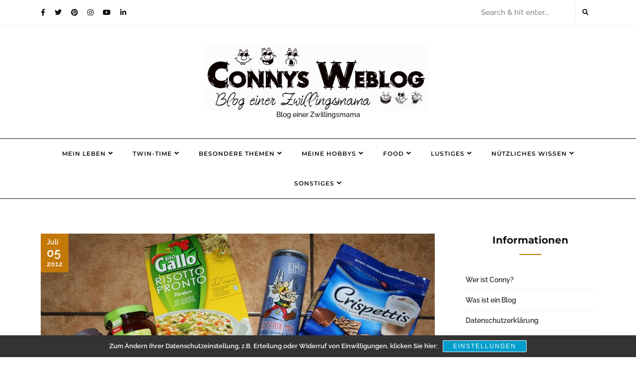

--- FILE ---
content_type: text/html; charset=utf-8
request_url: https://www.youtube-nocookie.com/embed/8bY3zMe8KD0
body_size: 45654
content:
<!DOCTYPE html><html lang="en" dir="ltr" data-cast-api-enabled="true"><head><meta name="viewport" content="width=device-width, initial-scale=1"><script nonce="pHqlVEyI1tDkPq5CDbPNsQ">if ('undefined' == typeof Symbol || 'undefined' == typeof Symbol.iterator) {delete Array.prototype.entries;}</script><style name="www-roboto" nonce="I-FFWa27ZbU5cSYZnhR_Gg">@font-face{font-family:'Roboto';font-style:normal;font-weight:400;font-stretch:100%;src:url(//fonts.gstatic.com/s/roboto/v48/KFO7CnqEu92Fr1ME7kSn66aGLdTylUAMa3GUBHMdazTgWw.woff2)format('woff2');unicode-range:U+0460-052F,U+1C80-1C8A,U+20B4,U+2DE0-2DFF,U+A640-A69F,U+FE2E-FE2F;}@font-face{font-family:'Roboto';font-style:normal;font-weight:400;font-stretch:100%;src:url(//fonts.gstatic.com/s/roboto/v48/KFO7CnqEu92Fr1ME7kSn66aGLdTylUAMa3iUBHMdazTgWw.woff2)format('woff2');unicode-range:U+0301,U+0400-045F,U+0490-0491,U+04B0-04B1,U+2116;}@font-face{font-family:'Roboto';font-style:normal;font-weight:400;font-stretch:100%;src:url(//fonts.gstatic.com/s/roboto/v48/KFO7CnqEu92Fr1ME7kSn66aGLdTylUAMa3CUBHMdazTgWw.woff2)format('woff2');unicode-range:U+1F00-1FFF;}@font-face{font-family:'Roboto';font-style:normal;font-weight:400;font-stretch:100%;src:url(//fonts.gstatic.com/s/roboto/v48/KFO7CnqEu92Fr1ME7kSn66aGLdTylUAMa3-UBHMdazTgWw.woff2)format('woff2');unicode-range:U+0370-0377,U+037A-037F,U+0384-038A,U+038C,U+038E-03A1,U+03A3-03FF;}@font-face{font-family:'Roboto';font-style:normal;font-weight:400;font-stretch:100%;src:url(//fonts.gstatic.com/s/roboto/v48/KFO7CnqEu92Fr1ME7kSn66aGLdTylUAMawCUBHMdazTgWw.woff2)format('woff2');unicode-range:U+0302-0303,U+0305,U+0307-0308,U+0310,U+0312,U+0315,U+031A,U+0326-0327,U+032C,U+032F-0330,U+0332-0333,U+0338,U+033A,U+0346,U+034D,U+0391-03A1,U+03A3-03A9,U+03B1-03C9,U+03D1,U+03D5-03D6,U+03F0-03F1,U+03F4-03F5,U+2016-2017,U+2034-2038,U+203C,U+2040,U+2043,U+2047,U+2050,U+2057,U+205F,U+2070-2071,U+2074-208E,U+2090-209C,U+20D0-20DC,U+20E1,U+20E5-20EF,U+2100-2112,U+2114-2115,U+2117-2121,U+2123-214F,U+2190,U+2192,U+2194-21AE,U+21B0-21E5,U+21F1-21F2,U+21F4-2211,U+2213-2214,U+2216-22FF,U+2308-230B,U+2310,U+2319,U+231C-2321,U+2336-237A,U+237C,U+2395,U+239B-23B7,U+23D0,U+23DC-23E1,U+2474-2475,U+25AF,U+25B3,U+25B7,U+25BD,U+25C1,U+25CA,U+25CC,U+25FB,U+266D-266F,U+27C0-27FF,U+2900-2AFF,U+2B0E-2B11,U+2B30-2B4C,U+2BFE,U+3030,U+FF5B,U+FF5D,U+1D400-1D7FF,U+1EE00-1EEFF;}@font-face{font-family:'Roboto';font-style:normal;font-weight:400;font-stretch:100%;src:url(//fonts.gstatic.com/s/roboto/v48/KFO7CnqEu92Fr1ME7kSn66aGLdTylUAMaxKUBHMdazTgWw.woff2)format('woff2');unicode-range:U+0001-000C,U+000E-001F,U+007F-009F,U+20DD-20E0,U+20E2-20E4,U+2150-218F,U+2190,U+2192,U+2194-2199,U+21AF,U+21E6-21F0,U+21F3,U+2218-2219,U+2299,U+22C4-22C6,U+2300-243F,U+2440-244A,U+2460-24FF,U+25A0-27BF,U+2800-28FF,U+2921-2922,U+2981,U+29BF,U+29EB,U+2B00-2BFF,U+4DC0-4DFF,U+FFF9-FFFB,U+10140-1018E,U+10190-1019C,U+101A0,U+101D0-101FD,U+102E0-102FB,U+10E60-10E7E,U+1D2C0-1D2D3,U+1D2E0-1D37F,U+1F000-1F0FF,U+1F100-1F1AD,U+1F1E6-1F1FF,U+1F30D-1F30F,U+1F315,U+1F31C,U+1F31E,U+1F320-1F32C,U+1F336,U+1F378,U+1F37D,U+1F382,U+1F393-1F39F,U+1F3A7-1F3A8,U+1F3AC-1F3AF,U+1F3C2,U+1F3C4-1F3C6,U+1F3CA-1F3CE,U+1F3D4-1F3E0,U+1F3ED,U+1F3F1-1F3F3,U+1F3F5-1F3F7,U+1F408,U+1F415,U+1F41F,U+1F426,U+1F43F,U+1F441-1F442,U+1F444,U+1F446-1F449,U+1F44C-1F44E,U+1F453,U+1F46A,U+1F47D,U+1F4A3,U+1F4B0,U+1F4B3,U+1F4B9,U+1F4BB,U+1F4BF,U+1F4C8-1F4CB,U+1F4D6,U+1F4DA,U+1F4DF,U+1F4E3-1F4E6,U+1F4EA-1F4ED,U+1F4F7,U+1F4F9-1F4FB,U+1F4FD-1F4FE,U+1F503,U+1F507-1F50B,U+1F50D,U+1F512-1F513,U+1F53E-1F54A,U+1F54F-1F5FA,U+1F610,U+1F650-1F67F,U+1F687,U+1F68D,U+1F691,U+1F694,U+1F698,U+1F6AD,U+1F6B2,U+1F6B9-1F6BA,U+1F6BC,U+1F6C6-1F6CF,U+1F6D3-1F6D7,U+1F6E0-1F6EA,U+1F6F0-1F6F3,U+1F6F7-1F6FC,U+1F700-1F7FF,U+1F800-1F80B,U+1F810-1F847,U+1F850-1F859,U+1F860-1F887,U+1F890-1F8AD,U+1F8B0-1F8BB,U+1F8C0-1F8C1,U+1F900-1F90B,U+1F93B,U+1F946,U+1F984,U+1F996,U+1F9E9,U+1FA00-1FA6F,U+1FA70-1FA7C,U+1FA80-1FA89,U+1FA8F-1FAC6,U+1FACE-1FADC,U+1FADF-1FAE9,U+1FAF0-1FAF8,U+1FB00-1FBFF;}@font-face{font-family:'Roboto';font-style:normal;font-weight:400;font-stretch:100%;src:url(//fonts.gstatic.com/s/roboto/v48/KFO7CnqEu92Fr1ME7kSn66aGLdTylUAMa3OUBHMdazTgWw.woff2)format('woff2');unicode-range:U+0102-0103,U+0110-0111,U+0128-0129,U+0168-0169,U+01A0-01A1,U+01AF-01B0,U+0300-0301,U+0303-0304,U+0308-0309,U+0323,U+0329,U+1EA0-1EF9,U+20AB;}@font-face{font-family:'Roboto';font-style:normal;font-weight:400;font-stretch:100%;src:url(//fonts.gstatic.com/s/roboto/v48/KFO7CnqEu92Fr1ME7kSn66aGLdTylUAMa3KUBHMdazTgWw.woff2)format('woff2');unicode-range:U+0100-02BA,U+02BD-02C5,U+02C7-02CC,U+02CE-02D7,U+02DD-02FF,U+0304,U+0308,U+0329,U+1D00-1DBF,U+1E00-1E9F,U+1EF2-1EFF,U+2020,U+20A0-20AB,U+20AD-20C0,U+2113,U+2C60-2C7F,U+A720-A7FF;}@font-face{font-family:'Roboto';font-style:normal;font-weight:400;font-stretch:100%;src:url(//fonts.gstatic.com/s/roboto/v48/KFO7CnqEu92Fr1ME7kSn66aGLdTylUAMa3yUBHMdazQ.woff2)format('woff2');unicode-range:U+0000-00FF,U+0131,U+0152-0153,U+02BB-02BC,U+02C6,U+02DA,U+02DC,U+0304,U+0308,U+0329,U+2000-206F,U+20AC,U+2122,U+2191,U+2193,U+2212,U+2215,U+FEFF,U+FFFD;}@font-face{font-family:'Roboto';font-style:normal;font-weight:500;font-stretch:100%;src:url(//fonts.gstatic.com/s/roboto/v48/KFO7CnqEu92Fr1ME7kSn66aGLdTylUAMa3GUBHMdazTgWw.woff2)format('woff2');unicode-range:U+0460-052F,U+1C80-1C8A,U+20B4,U+2DE0-2DFF,U+A640-A69F,U+FE2E-FE2F;}@font-face{font-family:'Roboto';font-style:normal;font-weight:500;font-stretch:100%;src:url(//fonts.gstatic.com/s/roboto/v48/KFO7CnqEu92Fr1ME7kSn66aGLdTylUAMa3iUBHMdazTgWw.woff2)format('woff2');unicode-range:U+0301,U+0400-045F,U+0490-0491,U+04B0-04B1,U+2116;}@font-face{font-family:'Roboto';font-style:normal;font-weight:500;font-stretch:100%;src:url(//fonts.gstatic.com/s/roboto/v48/KFO7CnqEu92Fr1ME7kSn66aGLdTylUAMa3CUBHMdazTgWw.woff2)format('woff2');unicode-range:U+1F00-1FFF;}@font-face{font-family:'Roboto';font-style:normal;font-weight:500;font-stretch:100%;src:url(//fonts.gstatic.com/s/roboto/v48/KFO7CnqEu92Fr1ME7kSn66aGLdTylUAMa3-UBHMdazTgWw.woff2)format('woff2');unicode-range:U+0370-0377,U+037A-037F,U+0384-038A,U+038C,U+038E-03A1,U+03A3-03FF;}@font-face{font-family:'Roboto';font-style:normal;font-weight:500;font-stretch:100%;src:url(//fonts.gstatic.com/s/roboto/v48/KFO7CnqEu92Fr1ME7kSn66aGLdTylUAMawCUBHMdazTgWw.woff2)format('woff2');unicode-range:U+0302-0303,U+0305,U+0307-0308,U+0310,U+0312,U+0315,U+031A,U+0326-0327,U+032C,U+032F-0330,U+0332-0333,U+0338,U+033A,U+0346,U+034D,U+0391-03A1,U+03A3-03A9,U+03B1-03C9,U+03D1,U+03D5-03D6,U+03F0-03F1,U+03F4-03F5,U+2016-2017,U+2034-2038,U+203C,U+2040,U+2043,U+2047,U+2050,U+2057,U+205F,U+2070-2071,U+2074-208E,U+2090-209C,U+20D0-20DC,U+20E1,U+20E5-20EF,U+2100-2112,U+2114-2115,U+2117-2121,U+2123-214F,U+2190,U+2192,U+2194-21AE,U+21B0-21E5,U+21F1-21F2,U+21F4-2211,U+2213-2214,U+2216-22FF,U+2308-230B,U+2310,U+2319,U+231C-2321,U+2336-237A,U+237C,U+2395,U+239B-23B7,U+23D0,U+23DC-23E1,U+2474-2475,U+25AF,U+25B3,U+25B7,U+25BD,U+25C1,U+25CA,U+25CC,U+25FB,U+266D-266F,U+27C0-27FF,U+2900-2AFF,U+2B0E-2B11,U+2B30-2B4C,U+2BFE,U+3030,U+FF5B,U+FF5D,U+1D400-1D7FF,U+1EE00-1EEFF;}@font-face{font-family:'Roboto';font-style:normal;font-weight:500;font-stretch:100%;src:url(//fonts.gstatic.com/s/roboto/v48/KFO7CnqEu92Fr1ME7kSn66aGLdTylUAMaxKUBHMdazTgWw.woff2)format('woff2');unicode-range:U+0001-000C,U+000E-001F,U+007F-009F,U+20DD-20E0,U+20E2-20E4,U+2150-218F,U+2190,U+2192,U+2194-2199,U+21AF,U+21E6-21F0,U+21F3,U+2218-2219,U+2299,U+22C4-22C6,U+2300-243F,U+2440-244A,U+2460-24FF,U+25A0-27BF,U+2800-28FF,U+2921-2922,U+2981,U+29BF,U+29EB,U+2B00-2BFF,U+4DC0-4DFF,U+FFF9-FFFB,U+10140-1018E,U+10190-1019C,U+101A0,U+101D0-101FD,U+102E0-102FB,U+10E60-10E7E,U+1D2C0-1D2D3,U+1D2E0-1D37F,U+1F000-1F0FF,U+1F100-1F1AD,U+1F1E6-1F1FF,U+1F30D-1F30F,U+1F315,U+1F31C,U+1F31E,U+1F320-1F32C,U+1F336,U+1F378,U+1F37D,U+1F382,U+1F393-1F39F,U+1F3A7-1F3A8,U+1F3AC-1F3AF,U+1F3C2,U+1F3C4-1F3C6,U+1F3CA-1F3CE,U+1F3D4-1F3E0,U+1F3ED,U+1F3F1-1F3F3,U+1F3F5-1F3F7,U+1F408,U+1F415,U+1F41F,U+1F426,U+1F43F,U+1F441-1F442,U+1F444,U+1F446-1F449,U+1F44C-1F44E,U+1F453,U+1F46A,U+1F47D,U+1F4A3,U+1F4B0,U+1F4B3,U+1F4B9,U+1F4BB,U+1F4BF,U+1F4C8-1F4CB,U+1F4D6,U+1F4DA,U+1F4DF,U+1F4E3-1F4E6,U+1F4EA-1F4ED,U+1F4F7,U+1F4F9-1F4FB,U+1F4FD-1F4FE,U+1F503,U+1F507-1F50B,U+1F50D,U+1F512-1F513,U+1F53E-1F54A,U+1F54F-1F5FA,U+1F610,U+1F650-1F67F,U+1F687,U+1F68D,U+1F691,U+1F694,U+1F698,U+1F6AD,U+1F6B2,U+1F6B9-1F6BA,U+1F6BC,U+1F6C6-1F6CF,U+1F6D3-1F6D7,U+1F6E0-1F6EA,U+1F6F0-1F6F3,U+1F6F7-1F6FC,U+1F700-1F7FF,U+1F800-1F80B,U+1F810-1F847,U+1F850-1F859,U+1F860-1F887,U+1F890-1F8AD,U+1F8B0-1F8BB,U+1F8C0-1F8C1,U+1F900-1F90B,U+1F93B,U+1F946,U+1F984,U+1F996,U+1F9E9,U+1FA00-1FA6F,U+1FA70-1FA7C,U+1FA80-1FA89,U+1FA8F-1FAC6,U+1FACE-1FADC,U+1FADF-1FAE9,U+1FAF0-1FAF8,U+1FB00-1FBFF;}@font-face{font-family:'Roboto';font-style:normal;font-weight:500;font-stretch:100%;src:url(//fonts.gstatic.com/s/roboto/v48/KFO7CnqEu92Fr1ME7kSn66aGLdTylUAMa3OUBHMdazTgWw.woff2)format('woff2');unicode-range:U+0102-0103,U+0110-0111,U+0128-0129,U+0168-0169,U+01A0-01A1,U+01AF-01B0,U+0300-0301,U+0303-0304,U+0308-0309,U+0323,U+0329,U+1EA0-1EF9,U+20AB;}@font-face{font-family:'Roboto';font-style:normal;font-weight:500;font-stretch:100%;src:url(//fonts.gstatic.com/s/roboto/v48/KFO7CnqEu92Fr1ME7kSn66aGLdTylUAMa3KUBHMdazTgWw.woff2)format('woff2');unicode-range:U+0100-02BA,U+02BD-02C5,U+02C7-02CC,U+02CE-02D7,U+02DD-02FF,U+0304,U+0308,U+0329,U+1D00-1DBF,U+1E00-1E9F,U+1EF2-1EFF,U+2020,U+20A0-20AB,U+20AD-20C0,U+2113,U+2C60-2C7F,U+A720-A7FF;}@font-face{font-family:'Roboto';font-style:normal;font-weight:500;font-stretch:100%;src:url(//fonts.gstatic.com/s/roboto/v48/KFO7CnqEu92Fr1ME7kSn66aGLdTylUAMa3yUBHMdazQ.woff2)format('woff2');unicode-range:U+0000-00FF,U+0131,U+0152-0153,U+02BB-02BC,U+02C6,U+02DA,U+02DC,U+0304,U+0308,U+0329,U+2000-206F,U+20AC,U+2122,U+2191,U+2193,U+2212,U+2215,U+FEFF,U+FFFD;}</style><script name="www-roboto" nonce="pHqlVEyI1tDkPq5CDbPNsQ">if (document.fonts && document.fonts.load) {document.fonts.load("400 10pt Roboto", "E"); document.fonts.load("500 10pt Roboto", "E");}</script><link rel="stylesheet" href="/s/player/b95b0e7a/www-player.css" name="www-player" nonce="I-FFWa27ZbU5cSYZnhR_Gg"><style nonce="I-FFWa27ZbU5cSYZnhR_Gg">html {overflow: hidden;}body {font: 12px Roboto, Arial, sans-serif; background-color: #000; color: #fff; height: 100%; width: 100%; overflow: hidden; position: absolute; margin: 0; padding: 0;}#player {width: 100%; height: 100%;}h1 {text-align: center; color: #fff;}h3 {margin-top: 6px; margin-bottom: 3px;}.player-unavailable {position: absolute; top: 0; left: 0; right: 0; bottom: 0; padding: 25px; font-size: 13px; background: url(/img/meh7.png) 50% 65% no-repeat;}.player-unavailable .message {text-align: left; margin: 0 -5px 15px; padding: 0 5px 14px; border-bottom: 1px solid #888; font-size: 19px; font-weight: normal;}.player-unavailable a {color: #167ac6; text-decoration: none;}</style><script nonce="pHqlVEyI1tDkPq5CDbPNsQ">var ytcsi={gt:function(n){n=(n||"")+"data_";return ytcsi[n]||(ytcsi[n]={tick:{},info:{},gel:{preLoggedGelInfos:[]}})},now:window.performance&&window.performance.timing&&window.performance.now&&window.performance.timing.navigationStart?function(){return window.performance.timing.navigationStart+window.performance.now()}:function(){return(new Date).getTime()},tick:function(l,t,n){var ticks=ytcsi.gt(n).tick;var v=t||ytcsi.now();if(ticks[l]){ticks["_"+l]=ticks["_"+l]||[ticks[l]];ticks["_"+l].push(v)}ticks[l]=
v},info:function(k,v,n){ytcsi.gt(n).info[k]=v},infoGel:function(p,n){ytcsi.gt(n).gel.preLoggedGelInfos.push(p)},setStart:function(t,n){ytcsi.tick("_start",t,n)}};
(function(w,d){function isGecko(){if(!w.navigator)return false;try{if(w.navigator.userAgentData&&w.navigator.userAgentData.brands&&w.navigator.userAgentData.brands.length){var brands=w.navigator.userAgentData.brands;var i=0;for(;i<brands.length;i++)if(brands[i]&&brands[i].brand==="Firefox")return true;return false}}catch(e){setTimeout(function(){throw e;})}if(!w.navigator.userAgent)return false;var ua=w.navigator.userAgent;return ua.indexOf("Gecko")>0&&ua.toLowerCase().indexOf("webkit")<0&&ua.indexOf("Edge")<
0&&ua.indexOf("Trident")<0&&ua.indexOf("MSIE")<0}ytcsi.setStart(w.performance?w.performance.timing.responseStart:null);var isPrerender=(d.visibilityState||d.webkitVisibilityState)=="prerender";var vName=!d.visibilityState&&d.webkitVisibilityState?"webkitvisibilitychange":"visibilitychange";if(isPrerender){var startTick=function(){ytcsi.setStart();d.removeEventListener(vName,startTick)};d.addEventListener(vName,startTick,false)}if(d.addEventListener)d.addEventListener(vName,function(){ytcsi.tick("vc")},
false);if(isGecko()){var isHidden=(d.visibilityState||d.webkitVisibilityState)=="hidden";if(isHidden)ytcsi.tick("vc")}var slt=function(el,t){setTimeout(function(){var n=ytcsi.now();el.loadTime=n;if(el.slt)el.slt()},t)};w.__ytRIL=function(el){if(!el.getAttribute("data-thumb"))if(w.requestAnimationFrame)w.requestAnimationFrame(function(){slt(el,0)});else slt(el,16)}})(window,document);
</script><script nonce="pHqlVEyI1tDkPq5CDbPNsQ">var ytcfg={d:function(){return window.yt&&yt.config_||ytcfg.data_||(ytcfg.data_={})},get:function(k,o){return k in ytcfg.d()?ytcfg.d()[k]:o},set:function(){var a=arguments;if(a.length>1)ytcfg.d()[a[0]]=a[1];else{var k;for(k in a[0])ytcfg.d()[k]=a[0][k]}}};
ytcfg.set({"CLIENT_CANARY_STATE":"none","DEVICE":"cbr\u003dChrome\u0026cbrand\u003dapple\u0026cbrver\u003d131.0.0.0\u0026ceng\u003dWebKit\u0026cengver\u003d537.36\u0026cos\u003dMacintosh\u0026cosver\u003d10_15_7\u0026cplatform\u003dDESKTOP","EVENT_ID":"fDtradz-NLXJ_tcP9qGxmAY","EXPERIMENT_FLAGS":{"ab_det_apb_b":true,"ab_det_apm":true,"ab_det_el_h":true,"ab_det_em_inj":true,"ab_l_sig_st":true,"ab_l_sig_st_e":true,"action_companion_center_align_description":true,"allow_skip_networkless":true,"always_send_and_write":true,"att_web_record_metrics":true,"attmusi":true,"c3_enable_button_impression_logging":true,"c3_watch_page_component":true,"cancel_pending_navs":true,"clean_up_manual_attribution_header":true,"config_age_report_killswitch":true,"cow_optimize_idom_compat":true,"csi_config_handling_infra":true,"csi_on_gel":true,"delhi_mweb_colorful_sd":true,"delhi_mweb_colorful_sd_v2":true,"deprecate_csi_has_info":true,"deprecate_pair_servlet_enabled":true,"desktop_sparkles_light_cta_button":true,"disable_cached_masthead_data":true,"disable_child_node_auto_formatted_strings":true,"disable_enf_isd":true,"disable_log_to_visitor_layer":true,"disable_pacf_logging_for_memory_limited_tv":true,"embeds_enable_eid_enforcement_for_youtube":true,"embeds_enable_info_panel_dismissal":true,"embeds_enable_pfp_always_unbranded":true,"embeds_muted_autoplay_sound_fix":true,"embeds_serve_es6_client":true,"embeds_web_nwl_disable_nocookie":true,"embeds_web_updated_shorts_definition_fix":true,"enable_active_view_display_ad_renderer_web_home":true,"enable_ad_disclosure_banner_a11y_fix":true,"enable_chips_shelf_view_model_fully_reactive":true,"enable_client_creator_goal_ticker_bar_revamp":true,"enable_client_only_wiz_direct_reactions":true,"enable_client_sli_logging":true,"enable_client_streamz_web":true,"enable_client_ve_spec":true,"enable_cloud_save_error_popup_after_retry":true,"enable_cookie_reissue_iframe":true,"enable_dai_sdf_h5_preroll":true,"enable_datasync_id_header_in_web_vss_pings":true,"enable_default_mono_cta_migration_web_client":true,"enable_dma_post_enforcement":true,"enable_docked_chat_messages":true,"enable_entity_store_from_dependency_injection":true,"enable_inline_muted_playback_on_web_search":true,"enable_inline_muted_playback_on_web_search_for_vdc":true,"enable_inline_muted_playback_on_web_search_for_vdcb":true,"enable_is_extended_monitoring":true,"enable_is_mini_app_page_active_bugfix":true,"enable_live_overlay_feed_in_live_chat":true,"enable_logging_first_user_action_after_game_ready":true,"enable_ltc_param_fetch_from_innertube":true,"enable_masthead_mweb_padding_fix":true,"enable_menu_renderer_button_in_mweb_hclr":true,"enable_mini_app_command_handler_mweb_fix":true,"enable_mini_app_iframe_loaded_logging":true,"enable_mini_guide_downloads_item":true,"enable_mixed_direction_formatted_strings":true,"enable_mweb_livestream_ui_update":true,"enable_mweb_new_caption_language_picker":true,"enable_names_handles_account_switcher":true,"enable_network_request_logging_on_game_events":true,"enable_new_paid_product_placement":true,"enable_obtaining_ppn_query_param":true,"enable_open_in_new_tab_icon_for_short_dr_for_desktop_search":true,"enable_open_yt_content":true,"enable_origin_query_parameter_bugfix":true,"enable_pause_ads_on_ytv_html5":true,"enable_payments_purchase_manager":true,"enable_pdp_icon_prefetch":true,"enable_pl_r_si_fa":true,"enable_place_pivot_url":true,"enable_playable_a11y_label_with_badge_text":true,"enable_pv_screen_modern_text":true,"enable_removing_navbar_title_on_hashtag_page_mweb":true,"enable_resetting_scroll_position_on_flow_change":true,"enable_rta_manager":true,"enable_sdf_companion_h5":true,"enable_sdf_dai_h5_midroll":true,"enable_sdf_h5_endemic_mid_post_roll":true,"enable_sdf_on_h5_unplugged_vod_midroll":true,"enable_sdf_shorts_player_bytes_h5":true,"enable_sdk_performance_network_logging":true,"enable_sending_unwrapped_game_audio_as_serialized_metadata":true,"enable_sfv_effect_pivot_url":true,"enable_shorts_new_carousel":true,"enable_skip_ad_guidance_prompt":true,"enable_skippable_ads_for_unplugged_ad_pod":true,"enable_smearing_expansion_dai":true,"enable_third_party_info":true,"enable_time_out_messages":true,"enable_timeline_view_modern_transcript_fe":true,"enable_video_display_compact_button_group_for_desktop_search":true,"enable_watch_next_pause_autoplay_lact":true,"enable_web_home_top_landscape_image_layout_level_click":true,"enable_web_tiered_gel":true,"enable_window_constrained_buy_flow_dialog":true,"enable_wiz_queue_effect_and_on_init_initial_runs":true,"enable_ypc_spinners":true,"enable_yt_ata_iframe_authuser":true,"export_networkless_options":true,"export_player_version_to_ytconfig":true,"fill_single_video_with_notify_to_lasr":true,"fix_ad_miniplayer_controls_rendering":true,"fix_ads_tracking_for_swf_config_deprecation_mweb":true,"h5_companion_enable_adcpn_macro_substitution_for_click_pings":true,"h5_inplayer_enable_adcpn_macro_substitution_for_click_pings":true,"h5_reset_cache_and_filter_before_update_masthead":true,"hide_channel_creation_title_for_mweb":true,"high_ccv_client_side_caching_h5":true,"html5_log_trigger_events_with_debug_data":true,"html5_ssdai_enable_media_end_cue_range":true,"il_attach_cache_limit":true,"il_use_view_model_logging_context":true,"is_browser_support_for_webcam_streaming":true,"json_condensed_response":true,"kev_adb_pg":true,"kevlar_gel_error_routing":true,"kevlar_watch_cinematics":true,"live_chat_enable_controller_extraction":true,"live_chat_enable_rta_manager":true,"live_chat_increased_min_height":true,"log_click_with_layer_from_element_in_command_handler":true,"log_errors_through_nwl_on_retry":true,"mdx_enable_privacy_disclosure_ui":true,"mdx_load_cast_api_bootstrap_script":true,"medium_progress_bar_modification":true,"migrate_remaining_web_ad_badges_to_innertube":true,"mobile_account_menu_refresh":true,"mweb_a11y_enable_player_controls_invisible_toggle":true,"mweb_account_linking_noapp":true,"mweb_after_render_to_scheduler":true,"mweb_allow_modern_search_suggest_behavior":true,"mweb_animated_actions":true,"mweb_app_upsell_button_direct_to_app":true,"mweb_big_progress_bar":true,"mweb_c3_disable_carve_out":true,"mweb_c3_disable_carve_out_keep_external_links":true,"mweb_c3_enable_adaptive_signals":true,"mweb_c3_endscreen":true,"mweb_c3_endscreen_v2":true,"mweb_c3_library_page_enable_recent_shelf":true,"mweb_c3_remove_web_navigation_endpoint_data":true,"mweb_c3_use_canonical_from_player_response":true,"mweb_cinematic_watch":true,"mweb_command_handler":true,"mweb_delay_watch_initial_data":true,"mweb_disable_searchbar_scroll":true,"mweb_enable_fine_scrubbing_for_recs":true,"mweb_enable_keto_batch_player_fullscreen":true,"mweb_enable_keto_batch_player_progress_bar":true,"mweb_enable_keto_batch_player_tooltips":true,"mweb_enable_lockup_view_model_for_ucp":true,"mweb_enable_mix_panel_title_metadata":true,"mweb_enable_more_drawer":true,"mweb_enable_optional_fullscreen_landscape_locking":true,"mweb_enable_overlay_touch_manager":true,"mweb_enable_premium_carve_out_fix":true,"mweb_enable_refresh_detection":true,"mweb_enable_search_imp":true,"mweb_enable_sequence_signal":true,"mweb_enable_shorts_pivot_button":true,"mweb_enable_shorts_video_preload":true,"mweb_enable_skippables_on_jio_phone":true,"mweb_enable_storyboards":true,"mweb_enable_two_line_title_on_shorts":true,"mweb_enable_varispeed_controller":true,"mweb_enable_warm_channel_requests":true,"mweb_enable_watch_feed_infinite_scroll":true,"mweb_enable_wrapped_unplugged_pause_membership_dialog_renderer":true,"mweb_filter_video_format_in_webfe":true,"mweb_fix_livestream_seeking":true,"mweb_fix_monitor_visibility_after_render":true,"mweb_fix_section_list_continuation_item_renderers":true,"mweb_force_ios_fallback_to_native_control":true,"mweb_fp_auto_fullscreen":true,"mweb_fullscreen_controls":true,"mweb_fullscreen_controls_action_buttons":true,"mweb_fullscreen_watch_system":true,"mweb_home_reactive_shorts":true,"mweb_innertube_search_command":true,"mweb_kaios_enable_autoplay_switch_view_model":true,"mweb_lang_in_html":true,"mweb_like_button_synced_with_entities":true,"mweb_logo_use_home_page_ve":true,"mweb_module_decoration":true,"mweb_native_control_in_faux_fullscreen_shared":true,"mweb_panel_container_inert":true,"mweb_player_control_on_hover":true,"mweb_player_delhi_dtts":true,"mweb_player_settings_use_bottom_sheet":true,"mweb_player_show_previous_next_buttons_in_playlist":true,"mweb_player_skip_no_op_state_changes":true,"mweb_player_user_select_none":true,"mweb_playlist_engagement_panel":true,"mweb_progress_bar_seek_on_mouse_click":true,"mweb_pull_2_full":true,"mweb_pull_2_full_enable_touch_handlers":true,"mweb_schedule_warm_watch_response":true,"mweb_searchbox_legacy_navigation":true,"mweb_see_fewer_shorts":true,"mweb_sheets_ui_refresh":true,"mweb_shorts_comments_panel_id_change":true,"mweb_shorts_early_continuation":true,"mweb_show_ios_smart_banner":true,"mweb_use_server_url_on_startup":true,"mweb_watch_captions_enable_auto_translate":true,"mweb_watch_captions_set_default_size":true,"mweb_watch_stop_scheduler_on_player_response":true,"mweb_watchfeed_big_thumbnails":true,"mweb_yt_searchbox":true,"networkless_logging":true,"no_client_ve_attach_unless_shown":true,"nwl_send_from_memory_when_online":true,"pageid_as_header_web":true,"playback_settings_use_switch_menu":true,"player_controls_autonav_fix":true,"player_controls_skip_double_signal_update":true,"polymer_bad_build_labels":true,"polymer_verifiy_app_state":true,"qoe_send_and_write":true,"remove_chevron_from_ad_disclosure_banner_h5":true,"remove_masthead_channel_banner_on_refresh":true,"remove_slot_id_exited_trigger_for_dai_in_player_slot_expire":true,"replace_client_url_parsing_with_server_signal":true,"service_worker_enabled":true,"service_worker_push_enabled":true,"service_worker_push_home_page_prompt":true,"service_worker_push_watch_page_prompt":true,"shell_load_gcf":true,"shorten_initial_gel_batch_timeout":true,"should_use_yt_voice_endpoint_in_kaios":true,"skip_invalid_ytcsi_ticks":true,"skip_setting_info_in_csi_data_object":true,"smarter_ve_dedupping":true,"speedmaster_no_seek":true,"start_client_gcf_mweb":true,"stop_handling_click_for_non_rendering_overlay_layout":true,"suppress_error_204_logging":true,"synced_panel_scrolling_controller":true,"use_event_time_ms_header":true,"use_fifo_for_networkless":true,"use_player_abuse_bg_library":true,"use_request_time_ms_header":true,"use_session_based_sampling":true,"use_thumbnail_overlay_time_status_renderer_for_live_badge":true,"use_ts_visibilitylogger":true,"vss_final_ping_send_and_write":true,"vss_playback_use_send_and_write":true,"web_adaptive_repeat_ase":true,"web_always_load_chat_support":true,"web_animated_like":true,"web_api_url":true,"web_autonav_allow_off_by_default":true,"web_button_vm_refactor_disabled":true,"web_c3_log_app_init_finish":true,"web_csi_action_sampling_enabled":true,"web_dedupe_ve_grafting":true,"web_disable_backdrop_filter":true,"web_enable_ab_rsp_cl":true,"web_enable_course_icon_update":true,"web_enable_error_204":true,"web_enable_horizontal_video_attributes_section":true,"web_fix_segmented_like_dislike_undefined":true,"web_gcf_hashes_innertube":true,"web_gel_timeout_cap":true,"web_metadata_carousel_elref_bugfix":true,"web_parent_target_for_sheets":true,"web_persist_server_autonav_state_on_client":true,"web_playback_associated_log_ctt":true,"web_playback_associated_ve":true,"web_prefetch_preload_video":true,"web_progress_bar_draggable":true,"web_resizable_advertiser_banner_on_masthead_safari_fix":true,"web_scheduler_auto_init":true,"web_shorts_just_watched_on_channel_and_pivot_study":true,"web_shorts_just_watched_overlay":true,"web_shorts_pivot_button_view_model_reactive":true,"web_update_panel_visibility_logging_fix":true,"web_video_attribute_view_model_a11y_fix":true,"web_watch_controls_state_signals":true,"web_wiz_attributed_string":true,"web_yt_config_context":true,"webfe_mweb_watch_microdata":true,"webfe_watch_shorts_canonical_url_fix":true,"webpo_exit_on_net_err":true,"wiz_diff_overwritable":true,"wiz_memoize_stamper_items":true,"woffle_used_state_report":true,"wpo_gel_strz":true,"ytcp_paper_tooltip_use_scoped_owner_root":true,"ytidb_clear_embedded_player":true,"H5_async_logging_delay_ms":30000.0,"attention_logging_scroll_throttle":500.0,"autoplay_pause_by_lact_sampling_fraction":0.0,"cinematic_watch_effect_opacity":0.4,"log_window_onerror_fraction":0.1,"speedmaster_playback_rate":2.0,"tv_pacf_logging_sample_rate":0.01,"web_attention_logging_scroll_throttle":500.0,"web_load_prediction_threshold":0.1,"web_navigation_prediction_threshold":0.1,"web_pbj_log_warning_rate":0.0,"web_system_health_fraction":0.01,"ytidb_transaction_ended_event_rate_limit":0.02,"active_time_update_interval_ms":10000,"att_init_delay":500,"autoplay_pause_by_lact_sec":0,"botguard_async_snapshot_timeout_ms":3000,"check_navigator_accuracy_timeout_ms":0,"cinematic_watch_css_filter_blur_strength":40,"cinematic_watch_fade_out_duration":500,"close_webview_delay_ms":100,"cloud_save_game_data_rate_limit_ms":3000,"compression_disable_point":10,"custom_active_view_tos_timeout_ms":3600000,"embeds_widget_poll_interval_ms":0,"gel_min_batch_size":3,"gel_queue_timeout_max_ms":60000,"get_async_timeout_ms":60000,"hide_cta_for_home_web_video_ads_animate_in_time":2,"html5_byterate_soft_cap":0,"initial_gel_batch_timeout":2000,"max_body_size_to_compress":500000,"max_prefetch_window_sec_for_livestream_optimization":10,"min_prefetch_offset_sec_for_livestream_optimization":20,"mini_app_container_iframe_src_update_delay_ms":0,"multiple_preview_news_duration_time":11000,"mweb_c3_toast_duration_ms":5000,"mweb_deep_link_fallback_timeout_ms":10000,"mweb_delay_response_received_actions":100,"mweb_fp_dpad_rate_limit_ms":0,"mweb_fp_dpad_watch_title_clamp_lines":0,"mweb_history_manager_cache_size":100,"mweb_ios_fullscreen_playback_transition_delay_ms":500,"mweb_ios_fullscreen_system_pause_epilson_ms":0,"mweb_override_response_store_expiration_ms":0,"mweb_shorts_early_continuation_trigger_threshold":4,"mweb_w2w_max_age_seconds":0,"mweb_watch_captions_default_size":2,"neon_dark_launch_gradient_count":0,"network_polling_interval":30000,"play_click_interval_ms":30000,"play_ping_interval_ms":10000,"prefetch_comments_ms_after_video":0,"send_config_hash_timer":0,"service_worker_push_logged_out_prompt_watches":-1,"service_worker_push_prompt_cap":-1,"service_worker_push_prompt_delay_microseconds":3888000000000,"show_mini_app_ad_frequency_cap_ms":300000,"slow_compressions_before_abandon_count":4,"speedmaster_cancellation_movement_dp":10,"speedmaster_touch_activation_ms":500,"web_attention_logging_throttle":500,"web_foreground_heartbeat_interval_ms":28000,"web_gel_debounce_ms":10000,"web_logging_max_batch":100,"web_max_tracing_events":50,"web_tracing_session_replay":0,"wil_icon_max_concurrent_fetches":9999,"ytidb_remake_db_retries":3,"ytidb_reopen_db_retries":3,"WebClientReleaseProcessCritical__youtube_embeds_client_version_override":"","WebClientReleaseProcessCritical__youtube_embeds_web_client_version_override":"","WebClientReleaseProcessCritical__youtube_mweb_client_version_override":"","debug_forced_internalcountrycode":"","embeds_web_synth_ch_headers_banned_urls_regex":"","enable_web_media_service":"DISABLED","il_payload_scraping":"","live_chat_unicode_emoji_json_url":"https://www.gstatic.com/youtube/img/emojis/emojis-svg-9.json","mweb_deep_link_feature_tag_suffix":"11268432","mweb_enable_shorts_innertube_player_prefetch_trigger":"NONE","mweb_fp_dpad":"home,search,browse,channel,create_channel,experiments,settings,trending,oops,404,paid_memberships,sponsorship,premium,shorts","mweb_fp_dpad_linear_navigation":"","mweb_fp_dpad_linear_navigation_visitor":"","mweb_fp_dpad_visitor":"","mweb_preload_video_by_player_vars":"","mweb_sign_in_button_style":"STYLE_SUGGESTIVE_AVATAR","place_pivot_triggering_container_alternate":"","place_pivot_triggering_counterfactual_container_alternate":"","search_ui_mweb_searchbar_restyle":"DEFAULT","service_worker_push_force_notification_prompt_tag":"1","service_worker_scope":"/","suggest_exp_str":"","web_client_version_override":"","kevlar_command_handler_command_banlist":[],"mini_app_ids_without_game_ready":["UgkxHHtsak1SC8mRGHMZewc4HzeAY3yhPPmJ","Ugkx7OgzFqE6z_5Mtf4YsotGfQNII1DF_RBm"],"web_op_signal_type_banlist":[],"web_tracing_enabled_spans":["event","command"]},"GAPI_HINT_PARAMS":"m;/_/scs/abc-static/_/js/k\u003dgapi.gapi.en.FZb77tO2YW4.O/d\u003d1/rs\u003dAHpOoo8lqavmo6ayfVxZovyDiP6g3TOVSQ/m\u003d__features__","GAPI_HOST":"https://apis.google.com","GAPI_LOCALE":"en_US","GL":"US","HL":"en","HTML_DIR":"ltr","HTML_LANG":"en","INNERTUBE_API_KEY":"AIzaSyAO_FJ2SlqU8Q4STEHLGCilw_Y9_11qcW8","INNERTUBE_API_VERSION":"v1","INNERTUBE_CLIENT_NAME":"WEB_EMBEDDED_PLAYER","INNERTUBE_CLIENT_VERSION":"1.20260116.01.00","INNERTUBE_CONTEXT":{"client":{"hl":"en","gl":"US","remoteHost":"3.145.118.63","deviceMake":"Apple","deviceModel":"","visitorData":"[base64]%3D%3D","userAgent":"Mozilla/5.0 (Macintosh; Intel Mac OS X 10_15_7) AppleWebKit/537.36 (KHTML, like Gecko) Chrome/131.0.0.0 Safari/537.36; ClaudeBot/1.0; +claudebot@anthropic.com),gzip(gfe)","clientName":"WEB_EMBEDDED_PLAYER","clientVersion":"1.20260116.01.00","osName":"Macintosh","osVersion":"10_15_7","originalUrl":"https://www.youtube-nocookie.com/embed/8bY3zMe8KD0","platform":"DESKTOP","clientFormFactor":"UNKNOWN_FORM_FACTOR","configInfo":{"appInstallData":"[base64]"},"browserName":"Chrome","browserVersion":"131.0.0.0","acceptHeader":"text/html,application/xhtml+xml,application/xml;q\u003d0.9,image/webp,image/apng,*/*;q\u003d0.8,application/signed-exchange;v\u003db3;q\u003d0.9","deviceExperimentId":"ChxOelU1TmpJek1EWXdNVGMxTXpBME5UTTVPUT09EPz2rMsGGPz2rMsG","rolloutToken":"CN3B8pDqmZLmCRCEutjjh5KSAxiEutjjh5KSAw%3D%3D"},"user":{"lockedSafetyMode":false},"request":{"useSsl":true},"clickTracking":{"clickTrackingParams":"IhMI3KzY44eSkgMVtaT/BB32UAxj"},"thirdParty":{"embeddedPlayerContext":{"embeddedPlayerEncryptedContext":"[base64]","ancestorOriginsSupported":false}}},"INNERTUBE_CONTEXT_CLIENT_NAME":56,"INNERTUBE_CONTEXT_CLIENT_VERSION":"1.20260116.01.00","INNERTUBE_CONTEXT_GL":"US","INNERTUBE_CONTEXT_HL":"en","LATEST_ECATCHER_SERVICE_TRACKING_PARAMS":{"client.name":"WEB_EMBEDDED_PLAYER","client.jsfeat":"2021"},"LOGGED_IN":false,"PAGE_BUILD_LABEL":"youtube.embeds.web_20260116_01_RC00","PAGE_CL":856990104,"SERVER_NAME":"WebFE","VISITOR_DATA":"[base64]%3D%3D","WEB_PLAYER_CONTEXT_CONFIGS":{"WEB_PLAYER_CONTEXT_CONFIG_ID_EMBEDDED_PLAYER":{"rootElementId":"movie_player","jsUrl":"/s/player/b95b0e7a/player_ias.vflset/en_US/base.js","cssUrl":"/s/player/b95b0e7a/www-player.css","contextId":"WEB_PLAYER_CONTEXT_CONFIG_ID_EMBEDDED_PLAYER","eventLabel":"embedded","contentRegion":"US","hl":"en_US","hostLanguage":"en","innertubeApiKey":"AIzaSyAO_FJ2SlqU8Q4STEHLGCilw_Y9_11qcW8","innertubeApiVersion":"v1","innertubeContextClientVersion":"1.20260116.01.00","device":{"brand":"apple","model":"","browser":"Chrome","browserVersion":"131.0.0.0","os":"Macintosh","osVersion":"10_15_7","platform":"DESKTOP","interfaceName":"WEB_EMBEDDED_PLAYER","interfaceVersion":"1.20260116.01.00"},"serializedExperimentIds":"24004644,24499532,51010235,51063643,51098299,51204329,51222973,51340662,51349914,51353393,51366423,51372680,51389629,51404808,51404810,51484222,51490331,51500051,51505436,51530495,51534669,51560386,51565116,51566373,51578633,51583821,51585555,51605258,51605395,51611457,51620866,51621065,51626155,51632249,51637029,51638932,51648336,51666850,51672162,51678130,51681662,51683502,51696107,51696619,51697032,51700777,51704637,51705183,51705185,51711227,51711298,51712601,51713237,51714463,51715040,51717474,51719411,51719627,51738919,51741220,51743156","serializedExperimentFlags":"H5_async_logging_delay_ms\u003d30000.0\u0026PlayerWeb__h5_enable_advisory_rating_restrictions\u003dtrue\u0026a11y_h5_associate_survey_question\u003dtrue\u0026ab_det_apb_b\u003dtrue\u0026ab_det_apm\u003dtrue\u0026ab_det_el_h\u003dtrue\u0026ab_det_em_inj\u003dtrue\u0026ab_l_sig_st\u003dtrue\u0026ab_l_sig_st_e\u003dtrue\u0026action_companion_center_align_description\u003dtrue\u0026ad_pod_disable_companion_persist_ads_quality\u003dtrue\u0026add_stmp_logs_for_voice_boost\u003dtrue\u0026allow_autohide_on_paused_videos\u003dtrue\u0026allow_drm_override\u003dtrue\u0026allow_live_autoplay\u003dtrue\u0026allow_poltergust_autoplay\u003dtrue\u0026allow_skip_networkless\u003dtrue\u0026allow_vp9_1080p_mq_enc\u003dtrue\u0026always_cache_redirect_endpoint\u003dtrue\u0026always_send_and_write\u003dtrue\u0026annotation_module_vast_cards_load_logging_fraction\u003d1.0\u0026assign_drm_family_by_format\u003dtrue\u0026att_web_record_metrics\u003dtrue\u0026attention_logging_scroll_throttle\u003d500.0\u0026attmusi\u003dtrue\u0026autoplay_time\u003d10000\u0026autoplay_time_for_fullscreen\u003d-1\u0026autoplay_time_for_music_content\u003d-1\u0026bg_vm_reinit_threshold\u003d7200000\u0026blocked_packages_for_sps\u003d[]\u0026botguard_async_snapshot_timeout_ms\u003d3000\u0026captions_url_add_ei\u003dtrue\u0026check_navigator_accuracy_timeout_ms\u003d0\u0026clean_up_manual_attribution_header\u003dtrue\u0026compression_disable_point\u003d10\u0026cow_optimize_idom_compat\u003dtrue\u0026csi_config_handling_infra\u003dtrue\u0026csi_on_gel\u003dtrue\u0026custom_active_view_tos_timeout_ms\u003d3600000\u0026dash_manifest_version\u003d5\u0026debug_bandaid_hostname\u003d\u0026debug_bandaid_port\u003d0\u0026debug_sherlog_username\u003d\u0026delhi_fast_follow_autonav_toggle\u003dtrue\u0026delhi_modern_player_default_thumbnail_percentage\u003d0.0\u0026delhi_modern_player_faster_autohide_delay_ms\u003d2000\u0026delhi_modern_player_pause_thumbnail_percentage\u003d0.6\u0026delhi_modern_web_player_blending_mode\u003d\u0026delhi_modern_web_player_disable_frosted_glass\u003dtrue\u0026delhi_modern_web_player_horizontal_volume_controls\u003dtrue\u0026delhi_modern_web_player_lhs_volume_controls\u003dtrue\u0026delhi_modern_web_player_responsive_compact_controls_threshold\u003d0\u0026deprecate_22\u003dtrue\u0026deprecate_csi_has_info\u003dtrue\u0026deprecate_delay_ping\u003dtrue\u0026deprecate_pair_servlet_enabled\u003dtrue\u0026desktop_sparkles_light_cta_button\u003dtrue\u0026disable_av1_setting\u003dtrue\u0026disable_branding_context\u003dtrue\u0026disable_cached_masthead_data\u003dtrue\u0026disable_channel_id_check_for_suspended_channels\u003dtrue\u0026disable_child_node_auto_formatted_strings\u003dtrue\u0026disable_enf_isd\u003dtrue\u0026disable_lifa_for_supex_users\u003dtrue\u0026disable_log_to_visitor_layer\u003dtrue\u0026disable_mdx_connection_in_mdx_module_for_music_web\u003dtrue\u0026disable_pacf_logging_for_memory_limited_tv\u003dtrue\u0026disable_reduced_fullscreen_autoplay_countdown_for_minors\u003dtrue\u0026disable_reel_item_watch_format_filtering\u003dtrue\u0026disable_threegpp_progressive_formats\u003dtrue\u0026disable_touch_events_on_skip_button\u003dtrue\u0026edge_encryption_fill_primary_key_version\u003dtrue\u0026embeds_enable_info_panel_dismissal\u003dtrue\u0026embeds_enable_move_set_center_crop_to_public\u003dtrue\u0026embeds_enable_per_video_embed_config\u003dtrue\u0026embeds_enable_pfp_always_unbranded\u003dtrue\u0026embeds_web_lite_mode\u003d1\u0026embeds_web_nwl_disable_nocookie\u003dtrue\u0026embeds_web_synth_ch_headers_banned_urls_regex\u003d\u0026enable_active_view_display_ad_renderer_web_home\u003dtrue\u0026enable_active_view_lr_shorts_video\u003dtrue\u0026enable_active_view_web_shorts_video\u003dtrue\u0026enable_ad_cpn_macro_substitution_for_click_pings\u003dtrue\u0026enable_ad_disclosure_banner_a11y_fix\u003dtrue\u0026enable_app_promo_endcap_eml_on_tablet\u003dtrue\u0026enable_batched_cross_device_pings_in_gel_fanout\u003dtrue\u0026enable_cast_for_web_unplugged\u003dtrue\u0026enable_cast_on_music_web\u003dtrue\u0026enable_cipher_for_manifest_urls\u003dtrue\u0026enable_cleanup_masthead_autoplay_hack_fix\u003dtrue\u0026enable_client_creator_goal_ticker_bar_revamp\u003dtrue\u0026enable_client_only_wiz_direct_reactions\u003dtrue\u0026enable_client_page_id_header_for_first_party_pings\u003dtrue\u0026enable_client_sli_logging\u003dtrue\u0026enable_client_ve_spec\u003dtrue\u0026enable_cookie_reissue_iframe\u003dtrue\u0026enable_cta_banner_on_unplugged_lr\u003dtrue\u0026enable_custom_playhead_parsing\u003dtrue\u0026enable_dai_sdf_h5_preroll\u003dtrue\u0026enable_datasync_id_header_in_web_vss_pings\u003dtrue\u0026enable_default_mono_cta_migration_web_client\u003dtrue\u0026enable_dsa_ad_badge_for_action_endcap_on_android\u003dtrue\u0026enable_dsa_ad_badge_for_action_endcap_on_ios\u003dtrue\u0026enable_entity_store_from_dependency_injection\u003dtrue\u0026enable_error_corrections_infocard_web_client\u003dtrue\u0026enable_error_corrections_infocards_icon_web\u003dtrue\u0026enable_inline_muted_playback_on_web_search\u003dtrue\u0026enable_inline_muted_playback_on_web_search_for_vdc\u003dtrue\u0026enable_inline_muted_playback_on_web_search_for_vdcb\u003dtrue\u0026enable_is_extended_monitoring\u003dtrue\u0026enable_kabuki_comments_on_shorts\u003ddisabled\u0026enable_live_overlay_feed_in_live_chat\u003dtrue\u0026enable_ltc_param_fetch_from_innertube\u003dtrue\u0026enable_mixed_direction_formatted_strings\u003dtrue\u0026enable_modern_skip_button_on_web\u003dtrue\u0026enable_mweb_livestream_ui_update\u003dtrue\u0026enable_new_paid_product_placement\u003dtrue\u0026enable_open_in_new_tab_icon_for_short_dr_for_desktop_search\u003dtrue\u0026enable_out_of_stock_text_all_surfaces\u003dtrue\u0026enable_paid_content_overlay_bugfix\u003dtrue\u0026enable_pause_ads_on_ytv_html5\u003dtrue\u0026enable_pl_r_si_fa\u003dtrue\u0026enable_policy_based_hqa_filter_in_watch_server\u003dtrue\u0026enable_progres_commands_lr_feeds\u003dtrue\u0026enable_publishing_region_param_in_sus\u003dtrue\u0026enable_pv_screen_modern_text\u003dtrue\u0026enable_rpr_token_on_ltl_lookup\u003dtrue\u0026enable_sdf_companion_h5\u003dtrue\u0026enable_sdf_dai_h5_midroll\u003dtrue\u0026enable_sdf_h5_endemic_mid_post_roll\u003dtrue\u0026enable_sdf_on_h5_unplugged_vod_midroll\u003dtrue\u0026enable_sdf_shorts_player_bytes_h5\u003dtrue\u0026enable_server_driven_abr\u003dtrue\u0026enable_server_driven_abr_for_backgroundable\u003dtrue\u0026enable_server_driven_abr_url_generation\u003dtrue\u0026enable_server_driven_readahead\u003dtrue\u0026enable_skip_ad_guidance_prompt\u003dtrue\u0026enable_skip_to_next_messaging\u003dtrue\u0026enable_skippable_ads_for_unplugged_ad_pod\u003dtrue\u0026enable_smart_skip_player_controls_shown_on_web\u003dtrue\u0026enable_smart_skip_player_controls_shown_on_web_increased_triggering_sensitivity\u003dtrue\u0026enable_smart_skip_speedmaster_on_web\u003dtrue\u0026enable_smearing_expansion_dai\u003dtrue\u0026enable_split_screen_ad_baseline_experience_endemic_live_h5\u003dtrue\u0026enable_third_party_info\u003dtrue\u0026enable_to_call_playready_backend_directly\u003dtrue\u0026enable_unified_action_endcap_on_web\u003dtrue\u0026enable_video_display_compact_button_group_for_desktop_search\u003dtrue\u0026enable_voice_boost_feature\u003dtrue\u0026enable_vp9_appletv5_on_server\u003dtrue\u0026enable_watch_server_rejected_formats_logging\u003dtrue\u0026enable_web_home_top_landscape_image_layout_level_click\u003dtrue\u0026enable_web_media_session_metadata_fix\u003dtrue\u0026enable_web_premium_varispeed_upsell\u003dtrue\u0026enable_web_tiered_gel\u003dtrue\u0026enable_wiz_queue_effect_and_on_init_initial_runs\u003dtrue\u0026enable_yt_ata_iframe_authuser\u003dtrue\u0026enable_ytv_csdai_vp9\u003dtrue\u0026export_networkless_options\u003dtrue\u0026export_player_version_to_ytconfig\u003dtrue\u0026fill_live_request_config_in_ustreamer_config\u003dtrue\u0026fill_single_video_with_notify_to_lasr\u003dtrue\u0026filter_vb_without_non_vb_equivalents\u003dtrue\u0026filter_vp9_for_live_dai\u003dtrue\u0026fix_ad_miniplayer_controls_rendering\u003dtrue\u0026fix_ads_tracking_for_swf_config_deprecation_mweb\u003dtrue\u0026fix_h5_toggle_button_a11y\u003dtrue\u0026fix_survey_color_contrast_on_destop\u003dtrue\u0026fix_toggle_button_role_for_ad_components\u003dtrue\u0026fresca_polling_delay_override\u003d0\u0026gab_return_sabr_ssdai_config\u003dtrue\u0026gel_min_batch_size\u003d3\u0026gel_queue_timeout_max_ms\u003d60000\u0026gvi_channel_client_screen\u003dtrue\u0026h5_companion_enable_adcpn_macro_substitution_for_click_pings\u003dtrue\u0026h5_enable_ad_mbs\u003dtrue\u0026h5_inplayer_enable_adcpn_macro_substitution_for_click_pings\u003dtrue\u0026h5_reset_cache_and_filter_before_update_masthead\u003dtrue\u0026heatseeker_decoration_threshold\u003d0.0\u0026hfr_dropped_framerate_fallback_threshold\u003d0\u0026hide_cta_for_home_web_video_ads_animate_in_time\u003d2\u0026high_ccv_client_side_caching_h5\u003dtrue\u0026hls_use_new_codecs_string_api\u003dtrue\u0026html5_ad_timeout_ms\u003d0\u0026html5_adaptation_step_count\u003d0\u0026html5_ads_preroll_lock_timeout_delay_ms\u003d15000\u0026html5_allow_multiview_tile_preload\u003dtrue\u0026html5_allow_preloading_with_idle_only_network_for_sabr\u003dtrue\u0026html5_allow_video_keyframe_without_audio\u003dtrue\u0026html5_apply_constraints_in_client_for_sabr\u003dtrue\u0026html5_apply_min_failures\u003dtrue\u0026html5_apply_start_time_within_ads_for_ssdai_transitions\u003dtrue\u0026html5_atr_disable_force_fallback\u003dtrue\u0026html5_att_playback_timeout_ms\u003d30000\u0026html5_attach_num_random_bytes_to_bandaid\u003d0\u0026html5_attach_po_token_to_bandaid\u003dtrue\u0026html5_autonav_cap_idle_secs\u003d0\u0026html5_autonav_quality_cap\u003d720\u0026html5_autoplay_default_quality_cap\u003d0\u0026html5_auxiliary_estimate_weight\u003d0.0\u0026html5_av1_ordinal_cap\u003d0\u0026html5_bandaid_attach_content_po_token\u003dtrue\u0026html5_block_pip_safari_delay\u003d0\u0026html5_bypass_contention_secs\u003d0.0\u0026html5_byterate_soft_cap\u003d0\u0026html5_check_for_idle_network_interval_ms\u003d1000\u0026html5_chipset_soft_cap\u003d8192\u0026html5_clamp_invalid_seek_to_min_seekable_time\u003dtrue\u0026html5_consume_all_buffered_bytes_one_poll\u003dtrue\u0026html5_continuous_goodput_probe_interval_ms\u003d0\u0026html5_d6de4_cloud_project_number\u003d868618676952\u0026html5_d6de4_defer_timeout_ms\u003d0\u0026html5_debug_data_log_probability\u003d0.0\u0026html5_decode_to_texture_cap\u003dtrue\u0026html5_default_ad_gain\u003d0.5\u0026html5_default_av1_threshold\u003d0\u0026html5_default_quality_cap\u003d0\u0026html5_defer_fetch_att_ms\u003d0\u0026html5_delayed_retry_count\u003d1\u0026html5_delayed_retry_delay_ms\u003d5000\u0026html5_deprecate_adservice\u003dtrue\u0026html5_deprecate_manifestful_fallback\u003dtrue\u0026html5_deprecate_video_tag_pool\u003dtrue\u0026html5_desktop_vr180_allow_panning\u003dtrue\u0026html5_df_downgrade_thresh\u003d0.6\u0026html5_disable_client_autonav_cap_for_onesie\u003dtrue\u0026html5_disable_loop_range_for_shorts_ads\u003dtrue\u0026html5_disable_move_pssh_to_moov\u003dtrue\u0026html5_disable_non_contiguous\u003dtrue\u0026html5_disable_peak_shave_for_onesie\u003dtrue\u0026html5_disable_ustreamer_constraint_for_sabr\u003dtrue\u0026html5_disable_web_safari_dai\u003dtrue\u0026html5_displayed_frame_rate_downgrade_threshold\u003d45\u0026html5_drm_byterate_soft_cap\u003d0\u0026html5_drm_check_all_key_error_states\u003dtrue\u0026html5_drm_cpi_license_key\u003dtrue\u0026html5_drm_live_byterate_soft_cap\u003d0\u0026html5_early_media_for_sharper_shorts\u003dtrue\u0026html5_enable_ac3\u003dtrue\u0026html5_enable_audio_track_stickiness\u003dtrue\u0026html5_enable_audio_track_stickiness_phase_two\u003dtrue\u0026html5_enable_caption_changes_for_mosaic\u003dtrue\u0026html5_enable_composite_embargo\u003dtrue\u0026html5_enable_d6de4\u003dtrue\u0026html5_enable_d6de4_cold_start_and_error\u003dtrue\u0026html5_enable_d6de4_idle_priority_job\u003dtrue\u0026html5_enable_drc\u003dtrue\u0026html5_enable_drc_toggle_api\u003dtrue\u0026html5_enable_eac3\u003dtrue\u0026html5_enable_embedded_player_visibility_signals\u003dtrue\u0026html5_enable_oduc\u003dtrue\u0026html5_enable_sabr_format_selection\u003dtrue\u0026html5_enable_sabr_from_watch_server\u003dtrue\u0026html5_enable_sabr_host_fallback\u003dtrue\u0026html5_enable_sabr_vod_streaming_xhr\u003dtrue\u0026html5_enable_server_driven_request_cancellation\u003dtrue\u0026html5_enable_sps_retry_backoff_metadata_requests\u003dtrue\u0026html5_enable_ssdai_transition_with_only_enter_cuerange\u003dtrue\u0026html5_enable_triggering_cuepoint_for_slot\u003dtrue\u0026html5_enable_tvos_dash\u003dtrue\u0026html5_enable_tvos_encrypted_vp9\u003dtrue\u0026html5_enable_widevine_for_alc\u003dtrue\u0026html5_enable_widevine_for_fast_linear\u003dtrue\u0026html5_encourage_array_coalescing\u003dtrue\u0026html5_fill_default_mosaic_audio_track_id\u003dtrue\u0026html5_fix_multi_audio_offline_playback\u003dtrue\u0026html5_fixed_media_duration_for_request\u003d0\u0026html5_force_sabr_from_watch_server_for_dfss\u003dtrue\u0026html5_forward_click_tracking_params_on_reload\u003dtrue\u0026html5_gapless_ad_autoplay_on_video_to_ad_only\u003dtrue\u0026html5_gapless_ended_transition_buffer_ms\u003d200\u0026html5_gapless_handoff_close_end_long_rebuffer_cfl\u003dtrue\u0026html5_gapless_handoff_close_end_long_rebuffer_delay_ms\u003d0\u0026html5_gapless_loop_seek_offset_in_milli\u003d0\u0026html5_gapless_slow_seek_cfl\u003dtrue\u0026html5_gapless_slow_seek_delay_ms\u003d0\u0026html5_gapless_slow_start_delay_ms\u003d0\u0026html5_generate_content_po_token\u003dtrue\u0026html5_generate_session_po_token\u003dtrue\u0026html5_gl_fps_threshold\u003d0\u0026html5_hard_cap_max_vertical_resolution_for_shorts\u003d0\u0026html5_hdcp_probing_stream_url\u003d\u0026html5_head_miss_secs\u003d0.0\u0026html5_hfr_quality_cap\u003d0\u0026html5_high_res_logging_percent\u003d1.0\u0026html5_hopeless_secs\u003d0\u0026html5_huli_ssdai_use_playback_state\u003dtrue\u0026html5_idle_rate_limit_ms\u003d0\u0026html5_ignore_sabrseek_during_adskip\u003dtrue\u0026html5_innertube_heartbeats_for_fairplay\u003dtrue\u0026html5_innertube_heartbeats_for_playready\u003dtrue\u0026html5_innertube_heartbeats_for_widevine\u003dtrue\u0026html5_jumbo_mobile_subsegment_readahead_target\u003d3.0\u0026html5_jumbo_ull_nonstreaming_mffa_ms\u003d4000\u0026html5_jumbo_ull_subsegment_readahead_target\u003d1.3\u0026html5_kabuki_drm_live_51_default_off\u003dtrue\u0026html5_license_constraint_delay\u003d5000\u0026html5_live_abr_head_miss_fraction\u003d0.0\u0026html5_live_abr_repredict_fraction\u003d0.0\u0026html5_live_chunk_readahead_proxima_override\u003d0\u0026html5_live_low_latency_bandwidth_window\u003d0.0\u0026html5_live_normal_latency_bandwidth_window\u003d0.0\u0026html5_live_quality_cap\u003d0\u0026html5_live_ultra_low_latency_bandwidth_window\u003d0.0\u0026html5_liveness_drift_chunk_override\u003d0\u0026html5_liveness_drift_proxima_override\u003d0\u0026html5_log_audio_abr\u003dtrue\u0026html5_log_experiment_id_from_player_response_to_ctmp\u003d\u0026html5_log_first_ssdai_requests_killswitch\u003dtrue\u0026html5_log_rebuffer_events\u003d5\u0026html5_log_trigger_events_with_debug_data\u003dtrue\u0026html5_log_vss_extra_lr_cparams_freq\u003d\u0026html5_long_rebuffer_jiggle_cmt_delay_ms\u003d0\u0026html5_long_rebuffer_threshold_ms\u003d30000\u0026html5_manifestless_unplugged\u003dtrue\u0026html5_manifestless_vp9_otf\u003dtrue\u0026html5_max_buffer_health_for_downgrade_prop\u003d0.0\u0026html5_max_buffer_health_for_downgrade_secs\u003d0.0\u0026html5_max_byterate\u003d0\u0026html5_max_discontinuity_rewrite_count\u003d0\u0026html5_max_drift_per_track_secs\u003d0.0\u0026html5_max_headm_for_streaming_xhr\u003d0\u0026html5_max_live_dvr_window_plus_margin_secs\u003d46800.0\u0026html5_max_quality_sel_upgrade\u003d0\u0026html5_max_redirect_response_length\u003d8192\u0026html5_max_selectable_quality_ordinal\u003d0\u0026html5_max_vertical_resolution\u003d0\u0026html5_maximum_readahead_seconds\u003d0.0\u0026html5_media_fullscreen\u003dtrue\u0026html5_media_time_weight_prop\u003d0.0\u0026html5_min_failures_to_delay_retry\u003d3\u0026html5_min_media_duration_for_append_prop\u003d0.0\u0026html5_min_media_duration_for_cabr_slice\u003d0.01\u0026html5_min_playback_advance_for_steady_state_secs\u003d0\u0026html5_min_quality_ordinal\u003d0\u0026html5_min_readbehind_cap_secs\u003d60\u0026html5_min_readbehind_secs\u003d0\u0026html5_min_seconds_between_format_selections\u003d0.0\u0026html5_min_selectable_quality_ordinal\u003d0\u0026html5_min_startup_buffered_media_duration_for_live_secs\u003d0.0\u0026html5_min_startup_buffered_media_duration_secs\u003d1.2\u0026html5_min_startup_duration_live_secs\u003d0.25\u0026html5_min_underrun_buffered_pre_steady_state_ms\u003d0\u0026html5_min_upgrade_health_secs\u003d0.0\u0026html5_minimum_readahead_seconds\u003d0.0\u0026html5_mock_content_binding_for_session_token\u003d\u0026html5_move_disable_airplay\u003dtrue\u0026html5_no_placeholder_rollbacks\u003dtrue\u0026html5_non_onesie_attach_po_token\u003dtrue\u0026html5_offline_download_timeout_retry_limit\u003d4\u0026html5_offline_failure_retry_limit\u003d2\u0026html5_offline_playback_position_sync\u003dtrue\u0026html5_offline_prevent_redownload_downloaded_video\u003dtrue\u0026html5_onesie_audio_only_playback\u003dtrue\u0026html5_onesie_check_timeout\u003dtrue\u0026html5_onesie_defer_content_loader_ms\u003d0\u0026html5_onesie_live_ttl_secs\u003d8\u0026html5_onesie_prewarm_interval_ms\u003d0\u0026html5_onesie_prewarm_max_lact_ms\u003d0\u0026html5_onesie_redirector_timeout_ms\u003d0\u0026html5_onesie_send_streamer_context\u003dtrue\u0026html5_onesie_use_signed_onesie_ustreamer_config\u003dtrue\u0026html5_override_micro_discontinuities_threshold_ms\u003d-1\u0026html5_paced_poll_min_health_ms\u003d0\u0026html5_paced_poll_ms\u003d0\u0026html5_pause_on_nonforeground_platform_errors\u003dtrue\u0026html5_peak_shave\u003dtrue\u0026html5_perf_cap_override_sticky\u003dtrue\u0026html5_performance_cap_floor\u003d360\u0026html5_perserve_av1_perf_cap\u003dtrue\u0026html5_picture_in_picture_logging_onresize_ratio\u003d0.0\u0026html5_platform_max_buffer_health_oversend_duration_secs\u003d0.0\u0026html5_platform_minimum_readahead_seconds\u003d0.0\u0026html5_platform_whitelisted_for_frame_accurate_seeks\u003dtrue\u0026html5_player_att_initial_delay_ms\u003d3000\u0026html5_player_att_retry_delay_ms\u003d1500\u0026html5_player_autonav_logging\u003dtrue\u0026html5_player_dynamic_bottom_gradient\u003dtrue\u0026html5_player_min_build_cl\u003d-1\u0026html5_player_preload_ad_fix\u003dtrue\u0026html5_post_interrupt_readahead\u003d20\u0026html5_prefer_language_over_codec\u003dtrue\u0026html5_prefer_server_bwe3\u003dtrue\u0026html5_preload_before_initial_seek_with_sabr\u003dtrue\u0026html5_preload_wait_time_secs\u003d0.0\u0026html5_probe_primary_delay_base_ms\u003d0\u0026html5_process_all_encrypted_events\u003dtrue\u0026html5_publish_all_cuepoints\u003dtrue\u0026html5_qoe_proto_mock_length\u003d0\u0026html5_query_sw_secure_crypto_for_android\u003dtrue\u0026html5_random_playback_cap\u003d0\u0026html5_record_is_offline_on_playback_attempt_start\u003dtrue\u0026html5_record_ump_timing\u003dtrue\u0026html5_reload_by_kabuki_app\u003dtrue\u0026html5_remove_command_triggered_companions\u003dtrue\u0026html5_remove_not_servable_check_killswitch\u003dtrue\u0026html5_report_fatal_drm_restricted_error_killswitch\u003dtrue\u0026html5_report_slow_ads_as_error\u003dtrue\u0026html5_repredict_interval_ms\u003d0\u0026html5_request_only_hdr_or_sdr_keys\u003dtrue\u0026html5_request_size_max_kb\u003d0\u0026html5_request_size_min_kb\u003d0\u0026html5_reseek_after_time_jump_cfl\u003dtrue\u0026html5_reseek_after_time_jump_delay_ms\u003d0\u0026html5_reset_backoff_on_user_seek\u003dtrue\u0026html5_resource_bad_status_delay_scaling\u003d1.5\u0026html5_restrict_streaming_xhr_on_sqless_requests\u003dtrue\u0026html5_retry_downloads_for_expiration\u003dtrue\u0026html5_retry_on_drm_key_error\u003dtrue\u0026html5_retry_on_drm_unavailable\u003dtrue\u0026html5_retry_quota_exceeded_via_seek\u003dtrue\u0026html5_return_playback_if_already_preloaded\u003dtrue\u0026html5_sabr_enable_server_xtag_selection\u003dtrue\u0026html5_sabr_fetch_on_idle_network_preloaded_players\u003dtrue\u0026html5_sabr_force_max_network_interruption_duration_ms\u003d0\u0026html5_sabr_ignore_skipad_before_completion\u003dtrue\u0026html5_sabr_live_timing\u003dtrue\u0026html5_sabr_log_server_xtag_selection_onesie_mismatch\u003dtrue\u0026html5_sabr_min_media_bytes_factor_to_append_for_stream\u003d0.0\u0026html5_sabr_non_streaming_xhr_soft_cap\u003d0\u0026html5_sabr_non_streaming_xhr_vod_request_cancellation_timeout_ms\u003d0\u0026html5_sabr_report_partial_segment_estimated_duration\u003dtrue\u0026html5_sabr_report_request_cancellation_info\u003dtrue\u0026html5_sabr_request_limit_per_period\u003d20\u0026html5_sabr_request_limit_per_period_for_low_latency\u003d50\u0026html5_sabr_request_limit_per_period_for_ultra_low_latency\u003d20\u0026html5_sabr_request_on_constraint\u003dtrue\u0026html5_sabr_skip_client_audio_init_selection\u003dtrue\u0026html5_sabr_unused_bloat_size_bytes\u003d0\u0026html5_samsung_kant_limit_max_bitrate\u003d0\u0026html5_seek_jiggle_cmt_delay_ms\u003d8000\u0026html5_seek_new_elem_delay_ms\u003d12000\u0026html5_seek_new_elem_shorts_delay_ms\u003d2000\u0026html5_seek_new_media_element_shorts_reuse_cfl\u003dtrue\u0026html5_seek_new_media_element_shorts_reuse_delay_ms\u003d0\u0026html5_seek_new_media_source_shorts_reuse_cfl\u003dtrue\u0026html5_seek_new_media_source_shorts_reuse_delay_ms\u003d0\u0026html5_seek_set_cmt_delay_ms\u003d2000\u0026html5_seek_timeout_delay_ms\u003d20000\u0026html5_server_stitched_dai_decorated_url_retry_limit\u003d5\u0026html5_session_po_token_interval_time_ms\u003d900000\u0026html5_set_video_id_as_expected_content_binding\u003dtrue\u0026html5_shorts_gapless_ad_slow_start_cfl\u003dtrue\u0026html5_shorts_gapless_ad_slow_start_delay_ms\u003d0\u0026html5_shorts_gapless_next_buffer_in_seconds\u003d0\u0026html5_shorts_gapless_no_gllat\u003dtrue\u0026html5_shorts_gapless_slow_start_delay_ms\u003d0\u0026html5_show_drc_toggle\u003dtrue\u0026html5_simplified_backup_timeout_sabr_live\u003dtrue\u0026html5_skip_empty_po_token\u003dtrue\u0026html5_skip_slow_ad_delay_ms\u003d15000\u0026html5_slow_start_no_media_source_delay_ms\u003d0\u0026html5_slow_start_timeout_delay_ms\u003d20000\u0026html5_ssdai_enable_media_end_cue_range\u003dtrue\u0026html5_ssdai_enable_new_seek_logic\u003dtrue\u0026html5_ssdai_failure_retry_limit\u003d0\u0026html5_ssdai_log_missing_ad_config_reason\u003dtrue\u0026html5_stall_factor\u003d0.0\u0026html5_sticky_duration_mos\u003d0\u0026html5_store_xhr_headers_readable\u003dtrue\u0026html5_streaming_resilience\u003dtrue\u0026html5_streaming_xhr_time_based_consolidation_ms\u003d-1\u0026html5_subsegment_readahead_load_speed_check_interval\u003d0.5\u0026html5_subsegment_readahead_min_buffer_health_secs\u003d0.25\u0026html5_subsegment_readahead_min_buffer_health_secs_on_timeout\u003d0.1\u0026html5_subsegment_readahead_min_load_speed\u003d1.5\u0026html5_subsegment_readahead_seek_latency_fudge\u003d0.5\u0026html5_subsegment_readahead_target_buffer_health_secs\u003d0.5\u0026html5_subsegment_readahead_timeout_secs\u003d2.0\u0026html5_track_overshoot\u003dtrue\u0026html5_transfer_processing_logs_interval\u003d1000\u0026html5_trigger_loader_when_idle_network\u003dtrue\u0026html5_ugc_live_audio_51\u003dtrue\u0026html5_ugc_vod_audio_51\u003dtrue\u0026html5_unreported_seek_reseek_delay_ms\u003d0\u0026html5_update_time_on_seeked\u003dtrue\u0026html5_use_date_now_for_local_storage\u003dtrue\u0026html5_use_init_selected_audio\u003dtrue\u0026html5_use_jsonformatter_to_parse_player_response\u003dtrue\u0026html5_use_post_for_media\u003dtrue\u0026html5_use_shared_owl_instance\u003dtrue\u0026html5_use_ump\u003dtrue\u0026html5_use_ump_timing\u003dtrue\u0026html5_use_video_quality_cap_for_ustreamer_constraint\u003dtrue\u0026html5_use_video_transition_endpoint_heartbeat\u003dtrue\u0026html5_video_tbd_min_kb\u003d0\u0026html5_viewport_undersend_maximum\u003d0.0\u0026html5_volume_slider_tooltip\u003dtrue\u0026html5_wasm_initialization_delay_ms\u003d0.0\u0026html5_web_po_experiment_ids\u003d[]\u0026html5_web_po_request_key\u003d\u0026html5_web_po_token_disable_caching\u003dtrue\u0026html5_webpo_idle_priority_job\u003dtrue\u0026html5_webpo_kaios_defer_timeout_ms\u003d0\u0026html5_woffle_resume\u003dtrue\u0026html5_workaround_delay_trigger\u003dtrue\u0026ignore_overlapping_cue_points_on_endemic_live_html5\u003dtrue\u0026il_attach_cache_limit\u003dtrue\u0026il_payload_scraping\u003d\u0026il_use_view_model_logging_context\u003dtrue\u0026initial_gel_batch_timeout\u003d2000\u0026injected_license_handler_error_code\u003d0\u0026injected_license_handler_license_status\u003d0\u0026ios_and_android_fresca_polling_delay_override\u003d0\u0026itdrm_always_generate_media_keys\u003dtrue\u0026itdrm_always_use_widevine_sdk\u003dtrue\u0026itdrm_disable_external_key_rotation_system_ids\u003d[]\u0026itdrm_enable_revocation_reporting\u003dtrue\u0026itdrm_injected_license_service_error_code\u003d0\u0026itdrm_set_sabr_license_constraint\u003dtrue\u0026itdrm_use_fairplay_sdk\u003dtrue\u0026itdrm_use_widevine_sdk_for_premium_content\u003dtrue\u0026itdrm_use_widevine_sdk_only_for_sampled_dod\u003dtrue\u0026itdrm_widevine_hardened_vmp_mode\u003dlog\u0026json_condensed_response\u003dtrue\u0026kev_adb_pg\u003dtrue\u0026kevlar_command_handler_command_banlist\u003d[]\u0026kevlar_delhi_modern_web_endscreen_ideal_tile_width_percentage\u003d0.27\u0026kevlar_delhi_modern_web_endscreen_max_rows\u003d2\u0026kevlar_delhi_modern_web_endscreen_max_width\u003d500\u0026kevlar_delhi_modern_web_endscreen_min_width\u003d200\u0026kevlar_gel_error_routing\u003dtrue\u0026kevlar_miniplayer_expand_top\u003dtrue\u0026kevlar_miniplayer_play_pause_on_scrim\u003dtrue\u0026kevlar_playback_associated_queue\u003dtrue\u0026launch_license_service_all_ott_videos_automatic_fail_open\u003dtrue\u0026live_chat_enable_controller_extraction\u003dtrue\u0026live_chat_enable_rta_manager\u003dtrue\u0026live_chunk_readahead\u003d3\u0026log_click_with_layer_from_element_in_command_handler\u003dtrue\u0026log_errors_through_nwl_on_retry\u003dtrue\u0026log_window_onerror_fraction\u003d0.1\u0026manifestless_post_live\u003dtrue\u0026manifestless_post_live_ufph\u003dtrue\u0026max_body_size_to_compress\u003d500000\u0026max_cdfe_quality_ordinal\u003d0\u0026max_prefetch_window_sec_for_livestream_optimization\u003d10\u0026max_resolution_for_white_noise\u003d360\u0026mdx_enable_privacy_disclosure_ui\u003dtrue\u0026mdx_load_cast_api_bootstrap_script\u003dtrue\u0026migrate_remaining_web_ad_badges_to_innertube\u003dtrue\u0026min_prefetch_offset_sec_for_livestream_optimization\u003d20\u0026mta_drc_mutual_exclusion_removal\u003dtrue\u0026music_enable_shared_audio_tier_logic\u003dtrue\u0026mweb_account_linking_noapp\u003dtrue\u0026mweb_c3_endscreen\u003dtrue\u0026mweb_enable_fine_scrubbing_for_recs\u003dtrue\u0026mweb_enable_skippables_on_jio_phone\u003dtrue\u0026mweb_native_control_in_faux_fullscreen_shared\u003dtrue\u0026mweb_player_control_on_hover\u003dtrue\u0026mweb_progress_bar_seek_on_mouse_click\u003dtrue\u0026mweb_shorts_comments_panel_id_change\u003dtrue\u0026network_polling_interval\u003d30000\u0026networkless_logging\u003dtrue\u0026new_codecs_string_api_uses_legacy_style\u003dtrue\u0026no_client_ve_attach_unless_shown\u003dtrue\u0026no_drm_on_demand_with_cc_license\u003dtrue\u0026no_filler_video_for_ssa_playbacks\u003dtrue\u0026nwl_send_from_memory_when_online\u003dtrue\u0026onesie_add_gfe_frontline_to_player_request\u003dtrue\u0026onesie_enable_override_headm\u003dtrue\u0026override_drm_required_playback_policy_channels\u003d[]\u0026pageid_as_header_web\u003dtrue\u0026player_ads_set_adformat_on_client\u003dtrue\u0026player_bootstrap_method\u003dtrue\u0026player_destroy_old_version\u003dtrue\u0026player_enable_playback_playlist_change\u003dtrue\u0026player_new_info_card_format\u003dtrue\u0026player_underlay_min_player_width\u003d768.0\u0026player_underlay_video_width_fraction\u003d0.6\u0026player_web_canary_stage\u003d0\u0026playready_first_play_expiration\u003d-1\u0026podcasts_videostats_default_flush_interval_seconds\u003d0\u0026polymer_bad_build_labels\u003dtrue\u0026polymer_verifiy_app_state\u003dtrue\u0026populate_format_set_info_in_cdfe_formats\u003dtrue\u0026populate_head_minus_in_watch_server\u003dtrue\u0026preskip_button_style_ads_backend\u003d\u0026proxima_auto_threshold_max_network_interruption_duration_ms\u003d0\u0026proxima_auto_threshold_min_bandwidth_estimate_bytes_per_sec\u003d0\u0026qoe_nwl_downloads\u003dtrue\u0026qoe_send_and_write\u003dtrue\u0026quality_cap_for_inline_playback\u003d0\u0026quality_cap_for_inline_playback_ads\u003d0\u0026read_ahead_model_name\u003d\u0026refactor_mta_default_track_selection\u003dtrue\u0026reject_hidden_live_formats\u003dtrue\u0026reject_live_vp9_mq_clear_with_no_abr_ladder\u003dtrue\u0026remove_chevron_from_ad_disclosure_banner_h5\u003dtrue\u0026remove_masthead_channel_banner_on_refresh\u003dtrue\u0026remove_slot_id_exited_trigger_for_dai_in_player_slot_expire\u003dtrue\u0026replace_client_url_parsing_with_server_signal\u003dtrue\u0026replace_playability_retriever_in_watch\u003dtrue\u0026return_drm_product_unknown_for_clear_playbacks\u003dtrue\u0026sabr_enable_host_fallback\u003dtrue\u0026self_podding_header_string_template\u003dself_podding_interstitial_message\u0026self_podding_midroll_choice_string_template\u003dself_podding_midroll_choice\u0026send_config_hash_timer\u003d0\u0026serve_adaptive_fmts_for_live_streams\u003dtrue\u0026set_mock_id_as_expected_content_binding\u003d\u0026shell_load_gcf\u003dtrue\u0026shorten_initial_gel_batch_timeout\u003dtrue\u0026shorts_mode_to_player_api\u003dtrue\u0026simply_embedded_enable_botguard\u003dtrue\u0026skip_invalid_ytcsi_ticks\u003dtrue\u0026skip_setting_info_in_csi_data_object\u003dtrue\u0026slow_compressions_before_abandon_count\u003d4\u0026small_avatars_for_comments\u003dtrue\u0026smart_skip_web_player_bar_min_hover_length_milliseconds\u003d1000\u0026smarter_ve_dedupping\u003dtrue\u0026speedmaster_cancellation_movement_dp\u003d10\u0026speedmaster_playback_rate\u003d2.0\u0026speedmaster_touch_activation_ms\u003d500\u0026stop_handling_click_for_non_rendering_overlay_layout\u003dtrue\u0026streaming_data_emergency_itag_blacklist\u003d[]\u0026substitute_ad_cpn_macro_in_ssdai\u003dtrue\u0026suppress_error_204_logging\u003dtrue\u0026trim_adaptive_formats_signature_cipher_for_sabr_content\u003dtrue\u0026tv_pacf_logging_sample_rate\u003d0.01\u0026tvhtml5_unplugged_preload_cache_size\u003d5\u0026use_cue_range_marker_position\u003dtrue\u0026use_event_time_ms_header\u003dtrue\u0026use_fifo_for_networkless\u003dtrue\u0026use_generated_media_keys_in_fairplay_requests\u003dtrue\u0026use_inlined_player_rpc\u003dtrue\u0026use_new_codecs_string_api\u003dtrue\u0026use_player_abuse_bg_library\u003dtrue\u0026use_request_time_ms_header\u003dtrue\u0026use_rta_for_player\u003dtrue\u0026use_session_based_sampling\u003dtrue\u0026use_simplified_remove_webm_rules\u003dtrue\u0026use_thumbnail_overlay_time_status_renderer_for_live_badge\u003dtrue\u0026use_ts_visibilitylogger\u003dtrue\u0026use_video_playback_premium_signal\u003dtrue\u0026variable_buffer_timeout_ms\u003d0\u0026vp9_drm_live\u003dtrue\u0026vss_final_ping_send_and_write\u003dtrue\u0026vss_playback_use_send_and_write\u003dtrue\u0026web_api_url\u003dtrue\u0026web_attention_logging_scroll_throttle\u003d500.0\u0026web_attention_logging_throttle\u003d500\u0026web_button_vm_refactor_disabled\u003dtrue\u0026web_cinematic_watch_settings\u003dtrue\u0026web_client_version_override\u003d\u0026web_collect_offline_state\u003dtrue\u0026web_csi_action_sampling_enabled\u003dtrue\u0026web_dedupe_ve_grafting\u003dtrue\u0026web_enable_ab_rsp_cl\u003dtrue\u0026web_enable_caption_language_preference_stickiness\u003dtrue\u0026web_enable_course_icon_update\u003dtrue\u0026web_enable_error_204\u003dtrue\u0026web_enable_keyboard_shortcut_for_timely_actions\u003dtrue\u0026web_enable_shopping_timely_shelf_client\u003dtrue\u0026web_enable_timely_actions\u003dtrue\u0026web_fix_fine_scrubbing_false_play\u003dtrue\u0026web_foreground_heartbeat_interval_ms\u003d28000\u0026web_fullscreen_shorts\u003dtrue\u0026web_gcf_hashes_innertube\u003dtrue\u0026web_gel_debounce_ms\u003d10000\u0026web_gel_timeout_cap\u003dtrue\u0026web_heat_map_v2\u003dtrue\u0026web_heat_marker_use_current_time\u003dtrue\u0026web_hide_next_button\u003dtrue\u0026web_hide_watch_info_empty\u003dtrue\u0026web_load_prediction_threshold\u003d0.1\u0026web_logging_max_batch\u003d100\u0026web_max_tracing_events\u003d50\u0026web_navigation_prediction_threshold\u003d0.1\u0026web_op_signal_type_banlist\u003d[]\u0026web_playback_associated_log_ctt\u003dtrue\u0026web_playback_associated_ve\u003dtrue\u0026web_player_api_logging_fraction\u003d0.01\u0026web_player_big_mode_screen_width_cutoff\u003d4001\u0026web_player_default_peeking_px\u003d36\u0026web_player_enable_featured_product_banner_exclusives_on_desktop\u003dtrue\u0026web_player_enable_featured_product_banner_promotion_text_on_desktop\u003dtrue\u0026web_player_innertube_playlist_update\u003dtrue\u0026web_player_ipp_canary_type_for_logging\u003d\u0026web_player_log_click_before_generating_ve_conversion_params\u003dtrue\u0026web_player_miniplayer_in_context_menu\u003dtrue\u0026web_player_mouse_idle_wait_time_ms\u003d3000\u0026web_player_music_visualizer_treatment\u003dfake\u0026web_player_offline_playlist_auto_refresh\u003dtrue\u0026web_player_playable_sequences_refactor\u003dtrue\u0026web_player_quick_hide_timeout_ms\u003d250\u0026web_player_seek_chapters_by_shortcut\u003dtrue\u0026web_player_seek_overlay_additional_arrow_threshold\u003d200\u0026web_player_seek_overlay_duration_bump_scale\u003d0.9\u0026web_player_seek_overlay_linger_duration\u003d1000\u0026web_player_sentinel_is_uniplayer\u003dtrue\u0026web_player_shorts_audio_pivot_event_label\u003dtrue\u0026web_player_show_music_in_this_video_graphic\u003dvideo_thumbnail\u0026web_player_spacebar_control_bugfix\u003dtrue\u0026web_player_ss_dai_ad_fetching_timeout_ms\u003d15000\u0026web_player_ss_media_time_offset\u003dtrue\u0026web_player_touch_idle_wait_time_ms\u003d4000\u0026web_player_transfer_timeout_threshold_ms\u003d10800000\u0026web_player_use_cinematic_label_2\u003dtrue\u0026web_player_use_new_api_for_quality_pullback\u003dtrue\u0026web_player_use_screen_width_for_big_mode\u003dtrue\u0026web_prefetch_preload_video\u003dtrue\u0026web_progress_bar_draggable\u003dtrue\u0026web_remix_allow_up_to_3x_playback_rate\u003dtrue\u0026web_resizable_advertiser_banner_on_masthead_safari_fix\u003dtrue\u0026web_scheduler_auto_init\u003dtrue\u0026web_settings_menu_surface_custom_playback\u003dtrue\u0026web_settings_use_input_slider\u003dtrue\u0026web_shorts_pivot_button_view_model_reactive\u003dtrue\u0026web_tracing_enabled_spans\u003d[event, command]\u0026web_tracing_session_replay\u003d0\u0026web_wiz_attributed_string\u003dtrue\u0026web_yt_config_context\u003dtrue\u0026webpo_exit_on_net_err\u003dtrue\u0026wil_icon_max_concurrent_fetches\u003d9999\u0026wiz_diff_overwritable\u003dtrue\u0026wiz_memoize_stamper_items\u003dtrue\u0026woffle_enable_download_status\u003dtrue\u0026woffle_used_state_report\u003dtrue\u0026wpo_gel_strz\u003dtrue\u0026write_reload_player_response_token_to_ustreamer_config_for_vod\u003dtrue\u0026ws_av1_max_height_floor\u003d0\u0026ws_av1_max_width_floor\u003d0\u0026ws_use_centralized_hqa_filter\u003dtrue\u0026ytcp_paper_tooltip_use_scoped_owner_root\u003dtrue\u0026ytidb_clear_embedded_player\u003dtrue\u0026ytidb_remake_db_retries\u003d3\u0026ytidb_reopen_db_retries\u003d3\u0026ytidb_transaction_ended_event_rate_limit\u003d0.02","startMuted":false,"mobileIphoneSupportsInlinePlayback":true,"isMobileDevice":false,"cspNonce":"pHqlVEyI1tDkPq5CDbPNsQ","canaryState":"none","enableCsiLogging":true,"loaderUrl":"https://blog.connys-welt.com/2012/07/05/brandnooz-box-juni-2012-leckere-sommerbox/","disableAutonav":false,"isEmbed":true,"disableCastApi":false,"serializedEmbedConfig":"{}","disableMdxCast":false,"datasyncId":"V64ece124||","encryptedHostFlags":"[base64]","canaryStage":"","trustedJsUrl":{"privateDoNotAccessOrElseTrustedResourceUrlWrappedValue":"/s/player/b95b0e7a/player_ias.vflset/en_US/base.js"},"trustedCssUrl":{"privateDoNotAccessOrElseTrustedResourceUrlWrappedValue":"/s/player/b95b0e7a/www-player.css"},"houseBrandUserStatus":"not_present","enableSabrOnEmbed":false,"serializedClientExperimentFlags":"45713225\u003d0\u002645713227\u003d0\u002645718175\u003d0.0\u002645718176\u003d0.0\u002645721421\u003d0\u002645725538\u003d0.0\u002645725539\u003d0.0\u002645725540\u003d0.0\u002645725541\u003d0.0\u002645725542\u003d0.0\u002645725543\u003d0.0\u002645728334\u003d0.0\u002645729215\u003dtrue\u002645732704\u003dtrue\u002645732791\u003dtrue\u002645735428\u003d4000.0\u002645736776\u003dtrue\u002645737488\u003d0.0\u002645737489\u003d0.0\u002645739023\u003d0.0\u002645741339\u003d0.0\u002645741773\u003d0.0\u002645743228\u003d0.0\u002645746966\u003d0.0\u002645746967\u003d0.0\u002645747053\u003d0.0\u002645750947\u003d0"}},"XSRF_FIELD_NAME":"session_token","XSRF_TOKEN":"[base64]\u003d\u003d","SERVER_VERSION":"prod","DATASYNC_ID":"V64ece124||","SERIALIZED_CLIENT_CONFIG_DATA":"[base64]","ROOT_VE_TYPE":16623,"CLIENT_PROTOCOL":"h2","CLIENT_TRANSPORT":"tcp","PLAYER_CLIENT_VERSION":"1.20260111.00.00","TIME_CREATED_MS":1768635260886,"VALID_SESSION_TEMPDATA_DOMAINS":["youtu.be","youtube.com","www.youtube.com","web-green-qa.youtube.com","web-release-qa.youtube.com","web-integration-qa.youtube.com","m.youtube.com","mweb-green-qa.youtube.com","mweb-release-qa.youtube.com","mweb-integration-qa.youtube.com","studio.youtube.com","studio-green-qa.youtube.com","studio-integration-qa.youtube.com"],"LOTTIE_URL":{"privateDoNotAccessOrElseTrustedResourceUrlWrappedValue":"https://www.youtube.com/s/desktop/191847ec/jsbin/lottie-light.vflset/lottie-light.js"},"IDENTITY_MEMENTO":{"visitor_data":"[base64]%3D%3D"},"PLAYER_VARS":{"embedded_player_response":"{\"responseContext\":{\"serviceTrackingParams\":[{\"service\":\"CSI\",\"params\":[{\"key\":\"c\",\"value\":\"WEB_EMBEDDED_PLAYER\"},{\"key\":\"cver\",\"value\":\"1.20260116.01.00\"},{\"key\":\"yt_li\",\"value\":\"0\"},{\"key\":\"GetEmbeddedPlayer_rid\",\"value\":\"0x2b6648a07f157126\"}]},{\"service\":\"GFEEDBACK\",\"params\":[{\"key\":\"logged_in\",\"value\":\"0\"}]},{\"service\":\"GUIDED_HELP\",\"params\":[{\"key\":\"logged_in\",\"value\":\"0\"}]},{\"service\":\"ECATCHER\",\"params\":[{\"key\":\"client.version\",\"value\":\"20260116\"},{\"key\":\"client.name\",\"value\":\"WEB_EMBEDDED_PLAYER\"}]}]},\"embedPreview\":{\"thumbnailPreviewRenderer\":{\"title\":{\"runs\":[{\"text\":\"[Unboxing] brandnooz Box Juni 2012 - leckere Sommerbox\"}]},\"defaultThumbnail\":{\"thumbnails\":[{\"url\":\"https://i.ytimg.com/vi/8bY3zMe8KD0/default.jpg\",\"width\":120,\"height\":90},{\"url\":\"https://i.ytimg.com/vi/8bY3zMe8KD0/hqdefault.jpg?sqp\u003d-oaymwEbCKgBEF5IVfKriqkDDggBFQAAiEIYAXABwAEG\\u0026rs\u003dAOn4CLBqDv076OtPYcC65WaHK866tK581Q\",\"width\":168,\"height\":94},{\"url\":\"https://i.ytimg.com/vi/8bY3zMe8KD0/hqdefault.jpg?sqp\u003d-oaymwEbCMQBEG5IVfKriqkDDggBFQAAiEIYAXABwAEG\\u0026rs\u003dAOn4CLDyHLPW9ma8RZI7rWa004kXFgNc6w\",\"width\":196,\"height\":110},{\"url\":\"https://i.ytimg.com/vi/8bY3zMe8KD0/hqdefault.jpg?sqp\u003d-oaymwEcCPYBEIoBSFXyq4qpAw4IARUAAIhCGAFwAcABBg\u003d\u003d\\u0026rs\u003dAOn4CLASlgEkEi2BOC5dj81BfXMKPIGu0g\",\"width\":246,\"height\":138},{\"url\":\"https://i.ytimg.com/vi/8bY3zMe8KD0/mqdefault.jpg\",\"width\":320,\"height\":180},{\"url\":\"https://i.ytimg.com/vi/8bY3zMe8KD0/hqdefault.jpg?sqp\u003d-oaymwEcCNACELwBSFXyq4qpAw4IARUAAIhCGAFwAcABBg\u003d\u003d\\u0026rs\u003dAOn4CLD3eM892lqtbIYWpwv8_DXJf9cW9Q\",\"width\":336,\"height\":188},{\"url\":\"https://i.ytimg.com/vi/8bY3zMe8KD0/hqdefault.jpg\",\"width\":480,\"height\":360},{\"url\":\"https://i.ytimg.com/vi/8bY3zMe8KD0/sddefault.jpg\",\"width\":640,\"height\":480}]},\"playButton\":{\"buttonRenderer\":{\"style\":\"STYLE_DEFAULT\",\"size\":\"SIZE_DEFAULT\",\"isDisabled\":false,\"navigationEndpoint\":{\"clickTrackingParams\":\"CAkQ8FsiEwj3u9njh5KSAxWFAhUFHUTKGYnKAQRqEY6N\",\"watchEndpoint\":{\"videoId\":\"8bY3zMe8KD0\"}},\"accessibility\":{\"label\":\"Play [Unboxing] brandnooz Box Juni 2012 - leckere Sommerbox\"},\"trackingParams\":\"CAkQ8FsiEwj3u9njh5KSAxWFAhUFHUTKGYk\u003d\"}},\"videoDetails\":{\"embeddedPlayerOverlayVideoDetailsRenderer\":{\"channelThumbnail\":{\"thumbnails\":[{\"url\":\"https://yt3.ggpht.com/LNzdmKXTrsuREHZD-VPjnZayqn1zf3Wfa3Nhobpx9pSW3OlgG1NOTUOPTXSJfuy5W-2lgqyC\u003ds68-c-k-c0x00ffffff-no-rj\",\"width\":68,\"height\":68}]},\"collapsedRenderer\":{\"embeddedPlayerOverlayVideoDetailsCollapsedRenderer\":{\"title\":{\"runs\":[{\"text\":\"[Unboxing] brandnooz Box Juni 2012 - leckere Sommerbox\",\"navigationEndpoint\":{\"clickTrackingParams\":\"CAgQ46ICIhMI97vZ44eSkgMVhQIVBR1EyhmJygEEahGOjQ\u003d\u003d\",\"urlEndpoint\":{\"url\":\"https://www.youtube.com/watch?v\u003d8bY3zMe8KD0\"}}}]},\"subtitle\":{\"runs\":[{\"text\":\"5.2K views • 71 comments\"}]},\"trackingParams\":\"CAgQ46ICIhMI97vZ44eSkgMVhQIVBR1EyhmJ\"}},\"expandedRenderer\":{\"embeddedPlayerOverlayVideoDetailsExpandedRenderer\":{\"title\":{\"runs\":[{\"text\":\"Cornelia Diedrichs\"}]},\"subscribeButton\":{\"subscribeButtonRenderer\":{\"buttonText\":{\"runs\":[{\"text\":\"Subscribe\"}]},\"subscribed\":false,\"enabled\":true,\"type\":\"FREE\",\"channelId\":\"UCZUvM2bAzrDH4sHwIWXUu5w\",\"showPreferences\":false,\"subscribedButtonText\":{\"runs\":[{\"text\":\"Subscribed\"}]},\"unsubscribedButtonText\":{\"runs\":[{\"text\":\"Subscribe\"}]},\"trackingParams\":\"CAcQmysiEwj3u9njh5KSAxWFAhUFHUTKGYkyCWl2LWVtYmVkcw\u003d\u003d\",\"unsubscribeButtonText\":{\"runs\":[{\"text\":\"Unsubscribe\"}]},\"serviceEndpoints\":[{\"clickTrackingParams\":\"CAcQmysiEwj3u9njh5KSAxWFAhUFHUTKGYkyCWl2LWVtYmVkc8oBBGoRjo0\u003d\",\"subscribeEndpoint\":{\"channelIds\":[\"UCZUvM2bAzrDH4sHwIWXUu5w\"],\"params\":\"EgIIBxgB\"}},{\"clickTrackingParams\":\"CAcQmysiEwj3u9njh5KSAxWFAhUFHUTKGYkyCWl2LWVtYmVkc8oBBGoRjo0\u003d\",\"unsubscribeEndpoint\":{\"channelIds\":[\"UCZUvM2bAzrDH4sHwIWXUu5w\"],\"params\":\"CgIIBxgB\"}}]}},\"subtitle\":{\"runs\":[{\"text\":\"7.01K subscribers\"}]},\"trackingParams\":\"CAYQ5KICIhMI97vZ44eSkgMVhQIVBR1EyhmJ\"}},\"channelThumbnailEndpoint\":{\"clickTrackingParams\":\"CAAQru4BIhMI97vZ44eSkgMVhQIVBR1EyhmJygEEahGOjQ\u003d\u003d\",\"channelThumbnailEndpoint\":{\"urlEndpoint\":{\"clickTrackingParams\":\"CAAQru4BIhMI97vZ44eSkgMVhQIVBR1EyhmJygEEahGOjQ\u003d\u003d\",\"urlEndpoint\":{\"url\":\"/channel/UCZUvM2bAzrDH4sHwIWXUu5w\"}}}}}},\"shareButton\":{\"buttonRenderer\":{\"style\":\"STYLE_OPACITY\",\"size\":\"SIZE_DEFAULT\",\"isDisabled\":false,\"text\":{\"runs\":[{\"text\":\"Copy link\"}]},\"icon\":{\"iconType\":\"LINK\"},\"navigationEndpoint\":{\"clickTrackingParams\":\"CAEQ8FsiEwj3u9njh5KSAxWFAhUFHUTKGYnKAQRqEY6N\",\"copyTextEndpoint\":{\"text\":\"https://youtu.be/8bY3zMe8KD0\",\"successActions\":[{\"clickTrackingParams\":\"CAEQ8FsiEwj3u9njh5KSAxWFAhUFHUTKGYnKAQRqEY6N\",\"addToToastAction\":{\"item\":{\"notificationActionRenderer\":{\"responseText\":{\"runs\":[{\"text\":\"Link copied to clipboard\"}]},\"actionButton\":{\"buttonRenderer\":{\"trackingParams\":\"CAUQ8FsiEwj3u9njh5KSAxWFAhUFHUTKGYk\u003d\"}},\"trackingParams\":\"CAQQuWoiEwj3u9njh5KSAxWFAhUFHUTKGYk\u003d\"}}}}],\"failureActions\":[{\"clickTrackingParams\":\"CAEQ8FsiEwj3u9njh5KSAxWFAhUFHUTKGYnKAQRqEY6N\",\"addToToastAction\":{\"item\":{\"notificationActionRenderer\":{\"responseText\":{\"runs\":[{\"text\":\"Unable to copy link to clipboard\"}]},\"actionButton\":{\"buttonRenderer\":{\"trackingParams\":\"CAMQ8FsiEwj3u9njh5KSAxWFAhUFHUTKGYk\u003d\"}},\"trackingParams\":\"CAIQuWoiEwj3u9njh5KSAxWFAhUFHUTKGYk\u003d\"}}}}]}},\"accessibility\":{\"label\":\"Copy link\"},\"trackingParams\":\"CAEQ8FsiEwj3u9njh5KSAxWFAhUFHUTKGYk\u003d\"}},\"videoDurationSeconds\":\"699\",\"webPlayerActionsPorting\":{\"subscribeCommand\":{\"clickTrackingParams\":\"CAAQru4BIhMI97vZ44eSkgMVhQIVBR1EyhmJygEEahGOjQ\u003d\u003d\",\"subscribeEndpoint\":{\"channelIds\":[\"UCZUvM2bAzrDH4sHwIWXUu5w\"],\"params\":\"EgIIBxgB\"}},\"unsubscribeCommand\":{\"clickTrackingParams\":\"CAAQru4BIhMI97vZ44eSkgMVhQIVBR1EyhmJygEEahGOjQ\u003d\u003d\",\"unsubscribeEndpoint\":{\"channelIds\":[\"UCZUvM2bAzrDH4sHwIWXUu5w\"],\"params\":\"CgIIBxgB\"}}}}},\"trackingParams\":\"CAAQru4BIhMI97vZ44eSkgMVhQIVBR1EyhmJ\",\"permissions\":{\"allowImaMonetization\":false,\"allowPfpUnbranded\":false},\"videoFlags\":{\"playableInEmbed\":true,\"isCrawlable\":true},\"previewPlayabilityStatus\":{\"status\":\"OK\",\"playableInEmbed\":true,\"contextParams\":\"Q0FFU0FnZ0E\u003d\"},\"embeddedPlayerMode\":\"EMBEDDED_PLAYER_MODE_DEFAULT\",\"embeddedPlayerConfig\":{\"embeddedPlayerMode\":\"EMBEDDED_PLAYER_MODE_DEFAULT\",\"embeddedPlayerFlags\":{}},\"embeddedPlayerContext\":{\"embeddedPlayerEncryptedContext\":\"[base64]\",\"ancestorOriginsSupported\":false}}","video_id":"8bY3zMe8KD0","privembed":true},"POST_MESSAGE_ORIGIN":"*","VIDEO_ID":"8bY3zMe8KD0","DOMAIN_ADMIN_STATE":"","COOKIELESS":true});window.ytcfg.obfuscatedData_ = [];</script><script nonce="pHqlVEyI1tDkPq5CDbPNsQ">window.yterr=window.yterr||true;window.unhandledErrorMessages={};
window.onerror=function(msg,url,line,opt_columnNumber,opt_error){var err;if(opt_error)err=opt_error;else{err=new Error;err.message=msg;err.fileName=url;err.lineNumber=line;if(!isNaN(opt_columnNumber))err["columnNumber"]=opt_columnNumber}var message=String(err.message);if(!err.message||message in window.unhandledErrorMessages)return;window.unhandledErrorMessages[message]=true;var img=new Image;window.emergencyTimeoutImg=img;img.onload=img.onerror=function(){delete window.emergencyTimeoutImg};var values=
{"client.name":ytcfg.get("INNERTUBE_CONTEXT_CLIENT_NAME"),"client.version":ytcfg.get("INNERTUBE_CONTEXT_CLIENT_VERSION"),"msg":message,"type":"UnhandledWindow"+err.name,"file":err.fileName,"line":err.lineNumber,"stack":(err.stack||"").substr(0,500)};var parts=[ytcfg.get("EMERGENCY_BASE_URL","/error_204?t=jserror&level=ERROR")];var key;for(key in values){var value=values[key];if(value)parts.push(key+"="+encodeURIComponent(value))}img.src=parts.join("&")};
</script><script nonce="pHqlVEyI1tDkPq5CDbPNsQ">var yterr = yterr || true;</script><link rel="preload" href="/s/player/b95b0e7a/player_ias.vflset/en_US/embed.js" name="player/embed" as="script" nonce="pHqlVEyI1tDkPq5CDbPNsQ"><link rel="preconnect" href="https://i.ytimg.com"><script data-id="_gd" nonce="pHqlVEyI1tDkPq5CDbPNsQ">window.WIZ_global_data = {"AfY8Hf":true,"HiPsbb":0,"MUE6Ne":"youtube_web","MuJWjd":false,"UUFaWc":"%.@.null,1000,2]","cfb2h":"youtube.web-front-end-critical_20260112.10_p1","fPDxwd":[],"hsFLT":"%.@.null,1000,2]","iCzhFc":false,"nQyAE":{},"oxN3nb":{"1":false,"0":false,"610401301":false,"899588437":false,"772657768":true,"513659523":false,"568333945":true,"1331761403":false,"651175828":false,"722764542":false,"748402145":false,"748402146":false,"748402147":true,"824648567":true,"824656860":false,"333098724":false},"u4g7r":"%.@.null,1,2]","vJQk6":false,"xnI9P":true,"xwAfE":true,"yFnxrf":2486};</script><title>YouTube</title><link rel="canonical" href="https://www.youtube.com/watch?v=8bY3zMe8KD0"></head><body class="date-20260116 en_US ltr  site-center-aligned site-as-giant-card webkit webkit-537" dir="ltr"><div id="player"></div><script src="/s/embeds/eaa3d07e/www-embed-player-es6.vflset/www-embed-player-es6.js" name="embed_client" id="base-js" nonce="pHqlVEyI1tDkPq5CDbPNsQ"></script><script src="/s/player/b95b0e7a/player_ias.vflset/en_US/base.js" name="player/base" nonce="pHqlVEyI1tDkPq5CDbPNsQ"></script><script nonce="pHqlVEyI1tDkPq5CDbPNsQ">writeEmbed();</script><script nonce="pHqlVEyI1tDkPq5CDbPNsQ">(function() {window.ytAtR = '\x7b\x22responseContext\x22:\x7b\x22serviceTrackingParams\x22:\x5b\x7b\x22service\x22:\x22CSI\x22,\x22params\x22:\x5b\x7b\x22key\x22:\x22c\x22,\x22value\x22:\x22WEB_EMBEDDED_PLAYER\x22\x7d,\x7b\x22key\x22:\x22cver\x22,\x22value\x22:\x221.20260116.01.00\x22\x7d,\x7b\x22key\x22:\x22yt_li\x22,\x22value\x22:\x220\x22\x7d,\x7b\x22key\x22:\x22GetAttestationChallenge_rid\x22,\x22value\x22:\x220x2b6648a07f157126\x22\x7d\x5d\x7d,\x7b\x22service\x22:\x22GFEEDBACK\x22,\x22params\x22:\x5b\x7b\x22key\x22:\x22logged_in\x22,\x22value\x22:\x220\x22\x7d\x5d\x7d,\x7b\x22service\x22:\x22GUIDED_HELP\x22,\x22params\x22:\x5b\x7b\x22key\x22:\x22logged_in\x22,\x22value\x22:\x220\x22\x7d\x5d\x7d,\x7b\x22service\x22:\x22ECATCHER\x22,\x22params\x22:\x5b\x7b\x22key\x22:\x22client.version\x22,\x22value\x22:\x2220260116\x22\x7d,\x7b\x22key\x22:\x22client.name\x22,\x22value\x22:\x22WEB_EMBEDDED_PLAYER\x22\x7d\x5d\x7d\x5d\x7d,\x22challenge\x22:\x22a\x3d6\\u0026a2\x3d10\\u0026c\x3d1768635260\\u0026d\x3d56\\u0026t\x3d21600\\u0026c1a\x3d1\\u0026c6a\x3d1\\u0026c6b\x3d1\\u0026hh\x3dxcggXJZyeYPw0JYIVK91BYV0occg-7_86U7OM1tMZd4\x22,\x22bgChallenge\x22:\x7b\x22interpreterUrl\x22:\x7b\x22privateDoNotAccessOrElseTrustedResourceUrlWrappedValue\x22:\x22\/\/www.google.com\/js\/th\/r43BVKpqVNByaR4gLMQgR4Bxv0Q6w9Dzv0MAphxEz80.js\x22\x7d,\x22interpreterHash\x22:\x22r43BVKpqVNByaR4gLMQgR4Bxv0Q6w9Dzv0MAphxEz80\x22,\x22program\x22:\x22RcjT\/[base64]\/fFY9bmuDYaSbkm5iCAFWsiwRkEoerVOtxNUx1UtzKF\/11Vvx0s\/[base64]\/Q2Ke1eQb3a0rXkWVSzEUU8K59h3X3JHJXx5W7MJ2K18xqIjeJ+kaRGi2ZFuMRWuliH5bugiLWpqQFYHZLt5VYjZtRreW67IC9T7X6WqgunTBdE+yYU+LwXBNUVATcFEA49V4VPk2QpHzB36\/pgQJtb3BHRCNa\/JXb8UxsG9uTeFrqY7TrDmOloY4LpQ9uuR2G89T+gep0+J8sb5upycBwx3Ln7nuPZ1owcG8j7mLqZ\/mAK9fR4lVCCOq5kTQqEMZQF3AJLc+i0NsS7qNGfXsiyPlQ0\/eicEErZpnGxBdP1evqOU8EaybmQWoQTpMV79kmYwxdet8NusMFvPS3GoY4YapnDegpygG8+DxSGOPNh6LN0kPvyNZMhP5HXPbiXQQdwp2JqatgpVJQH8nchd8NZsN9wdAz97KGQo2NEwNlc4SrTsQjoq5Dg\/sF6F8vbTuIWytLNpqVGqsJW3M5mZVU+WwNZ3n3aMZOdOeC3KLQY5vPKr3bRwFagFJYcwFS+kf5edYQ\/ej7NkA2\/4RTctlVTO8e0qJDrJmChsLRUhs2kfEfpN0tM1iLAOTvQOZy4AKIq5HrbBSsOtBkYAgOo8oV6l0RBr5JO8C4udAcZGyZHvBRTAoG11ydeKXxmVlynTBXyw15EfFN7oawViR2wJvn8gGnsx2WabgFnbm0pl\/[base64]\/R9rcDptUEebIVwjcGsJ2eduHYCplD6ft0RgMdozlG8eReWOxFHttuMhXOt0UgGk7CF7rHdQ7we8e0jRvdNJxomtlewo8QtcUFzwrnIy2ZLRnYe8zJJwt6V\/tagqbJ5t2dOiJ0aVHyMoPAFpXqj8uPVaTKObDEdiOIkQkVCtU2p77yQRqdrdiiha9xwNKt20aGsAFyz0YQZrZmRe4R2S1kET5RA+PQ\/m0swmMdt\/JXQSi9zAVf2ZxIICMxnx7Oey6yObEqexYLc0Rhvq5DWKUEGOsmhwg8cSuB5S8g3Or\/o+uJN1cuYssX0jgGKBP5I\/+CIEoKziyVkWYfbnOBahPg61SQ2A5+pVxSJo1vSSZPyyakPeKt3TXKDfDAQfYJhFR7+dRBQR\/I7XfpmGtwGe1G2xZ8F9yjTtUPQ0pdrGhJ4VeZ8cVoDU0QVnqm09A22DszMAdp\/k+1r4c1sqM94q8up6dgfMQyIGd9HJ\/kyZhuREde87OckjMLjKs3rcSjWs9udpVO2RHco+8sWR6skoHGazT+gYJkS902NROBEXXaESDFu56ndULCqhS6CfyZz4rZley41lQIKnL7XZ0XUhWBQus\/qKMGYxKpyhQ8rMc2rvc5Ydx0b55uArMcdWMZnTsqKP5zq4Cc0RE48X7uVF+ACheyA+mPesc7IatWCbe5eQkMrF6yTEdjU9De8m3LkY6OjUVr8rUF+Vr8Rco5cIqWBdTMOKz7kgnBLCXkure4sxEnhDTf2+3MDo5R0XpSFfha\/BFCKcdODsQZ1SnhnmTTdN+2IJwWgRYUK2oY+4q2\/J0iCfaQTVdsakgFpg4D+UnprnUVVQmzhuocyW1biuNKhdIppfQ0MpUg\/bZIw7wd1QDE8MDM6xBmM1UFa+GA1KgLeDtv3Pcdt\/9bB0ZwRI1lY2kY7b+U\/rlwO3HY\/VmFEyrmP62YO3wHWndvAATZOKbEsVNHSIeVlU2PWJVedbfdnd+xVrx4QM8FuBZdQvPRHTsmV9u9GoUyYo9EI5P2cvIJ3i6KW1Q4G7w5yXNHtKEQF\/gHlxIANMDGVzuQWopCSpBEY66CvUkPfMu8oELQkN6MiyjyspFloAxX1KmUFKtn3Kzkv3XRvael92FEyId+n56B9gU4dLftoZhzP+guOD\/[base64]\/wvXByYZz3gAmyLSXP4eI7accX1lKPERBOfefYGeFTPHkXdCHflUoowa1NO7\/X8Po+lK\/baAE3lpGsUfpguzzu4voJzvaGDxzXgLW4S\/onmIwd8a9shiiksiR7uS7d6Gn2rY7wO\/zFn7uPqr2kvxuQ\/mjD0kPi1uNJm3Bd0audpWfrCfDyNZLYuK9UE8zpe9Td\/vFCGmiL1ngj99JiPTAFNMpRe8a+FxP\/imacbaB0qry7FqG24ISoDDDkuU8nPwel+JRaKv4Eu5lHSeND669nYyp1cyRukrdl2OHQDQxwqgZHdm2elTvutC5RUJwrBkTsdgP2HGmNB53hUPxnw\/BB5CEyOnyWKAc3gDwb4Q2gHe5UVJMiWGDomHzu\/Mj1zxDTI4fWHMUCr1m5AywQe+fMRa2FpPVrih\/fsOtv3\/nY9GagBPyGQirXRvWWURq9H7m\/unoglA\/NEJZPHtvKvnlfI77\/rNXEFUw4JWAeUgYuMKt1gCECtJU3YIPOk2cm8VMl2e9qGea0emZS+kd5O5S45\/l8nM9XeDQ+uk7qyvsxYjmBikWcsj27gX7j3c0DCIDw4i\/fzAE9h0Mf7m812tXqQQitz5nxZ8NYaA+kftcT17HkwZvUXU7suGyhcXWSvclz0I8KYkbQgoEyafBlzVmiVWvMyBKypE4+zczj2Fkh0AYmFZn9MypJ+q9qU\/QOYBsO00J9XYViUgm1HON0KOjEOALTgz73OOkzgzs19qYT9mMy2YBz1N56bvGat7De+qC86hMJv8R\/sF12GK\/toknEcJQLTvFymPU2igI8tTxkS4fwYyd610jaY7WSk3+6hkQtud+DjL7DFL1VR7SS3Sev+agrj6IIkWPe4cQzWvdZfmPEQGUCzDnf0y5M478OyU9nq2XOiGkn2HURSLRqOsxQuWyhnsttWCrPpgaep8LuV\/NVZXS6kJW0L8X28hO5U\/ufkVXfYbuZtT8b3FizFrXJgcw4O27Cea7FkOKfTxXmLZ7NZd3+Sc67aDaR522mhFsGZ9f8Svbz6tPhaw189+EUcKhpwxE7Sg4R5+u+9cQhncRYA\/AGYq6KwJM7D6G1zYjCS5GxHEULLpqVk1niRrtvFGu\/sAcRBQUF8d8YPpMkrhWBeJ5ilBtnjdboWTE831d\/yDktE2ilnku4PZqjrT3jBTLTMiviZhGDBKFqFiHp2wgmM8IoALjTbRIzuhjTDHMdEnL\/n2f+VHN6xxMFzaxx6LzUdyOaNsPH+7L+FfqoJrMNmgbgOax7jftOi6rzq6klFe7N7mzxv0EHG3ULiIp3FnDAhRe\/iMAk2PtkdoyZknxpZCnTTeJTcEkJWTrRbE8xSJbK02uKJqGhUmYRi4JDbmM9V7j8pCUI5ElbJE804IWEvWzoHxy1AUgALM0Q7deZ8cb987Qu2VIWIJ\/dbq+9Bmj5qd0kdkeeKpxIYiUx8pRX7IHpcvBs61W2twnvkrX7BGgfG+KwBVmJZg0rsveIovtj6EP\/udy+dtXd6SZ6MUkwSxbK9gQ8F\/1ysA2A4hECOYDjnvySjdBwGkR4u3kDR2ksaja4bDN6vrwEGQB9ZbNO\/3y4c3Ez3jvIuhrYTN9\/Z+kblC6h7kR\/BDIIjFhSuWDMr48S5QdYgkp8ntdEtTWuFm7IdyPFC9ZwBTzbYpGpe8ppugeEJEYqhI8iG93NFnPzft8utCizzeo94mj8vnazJX2awz3yd6OKqbfV6665v4\/6J0I7sKUNzRc9oJefo1dS4PRjBsve\/v6I8Gv15J+fFof052c86ojDpCLC4\/wwlP\/60cVTi3iiG1hJqu97UmMYH3Ih5v329HiNRLhhaETVXFRhDU1u6bdrqzksA3iWB4fKgCXdtjhNQ+RHJUerpjrYixh\/9SUlyOjMSNYBcoFE1lIWK2PKJN5hajcgWZ3Se8ctYaWV9iavV9z\/BYp4jnelKGKufm077djvOzFBcL4zuH9wJCZo8Iczm6wWrKApjR+nACAE05Z94+92BqbfyLLrNlAT1H2ziEnriPuTWVhSiNty1IURV+rUot79Z5rOTZhEuGBpAxlloSko8VzZSz2fknwrc\/Q4IPT5nOsbq\/\/bAaqlZBWwuqI31M1AM2PYNhDgIbpZyR\/juurZan1HB4TqoXdnY436KV8b0C6GsLB+xZqo4iIHzCgwMry1w+r9jR4Lf8Q6ExhefAmllScoyOpHJkoVBhVwqXMYZZTCc8UPqEwNXJTsLLbT0vg3bS4ZYroOFokOkwMIoWTUdbRGZDJv4masyIu\/qLd00+5jcZC0gEGuMj+kLctPlR5Dmkkg5JJHfjb8Vqbd4Ihr80785W\/fFjpfC+qw30lnq6WiGGfrcqRAT9S+dYqCnD5vcFbFF7KBqe8b6ZP14jnzOJTAGix+Gh8z2ZrZir85riNnfH29kiMn+nMP54cdheschJvYa3S8liPQpfbcKNeaPKOCv+WBZWZCzPGHvUgmNyMf9NjNIshWrcVuNLCjvcTTwGy+toM9eG+4tnKhgllvgBE\/feQJwdQES5rdXM1mT3sTaJHyRYAFAH1wvFoGqUiIn2ZJkmMCHOafiQHIV9N6j7UVBgBnnOmI22kfUTtZTGql9lrTscOR+QHquzzrzw4LVYFTvsD36NXUKs1j1qgiErgQJ5lej1w8kd0\/Nase2E5xhSMnqsbtpuMdSs2II7O9o47I0UsFA9X1WWpWCZ7QkZMWRiyQGenOOc9oO8QBIK3cneTXsZv5RPbspIiC20ZKDI1M8L8Nj3c\/+SB\/DNIbncFKDviAmx5DXIl4hwxhSimFhxwzO169RUdVM8oHlwSBI6\/Y9HUIHJHhvfN5OazhMq6NivQguDEWCq2BfYXeQJDf\/DdDdijVzlPfLqV5OWV583Q\/1ko7kSRvuX9j2EvzyerzIwTl9Veq20+xE\/ymB34b9NeopuaaTKmjSTH5+ofpNKgrSNYFyd46+wJPr2akxFJgW8CuniqJHLxqciw\/72d3tIrSZvbzXCwjzduNhb0iHE+B3oUCp6v0QAzNC55ryjTxfU8b3IGf+pZgPiICT9jggheMorsIm59Q8OY0ybDIw0iHu0COV0VlaNLW39c4LmwKPuwFcJV14jnJPiqFNXi2RRDgyYeDHk5sJYZSAVUhdQt9e6i1OPKyO5bSvBtRX8tnaJIyJjKus8uWgW0Cx\/3iOgnmpTO8zWZj5Jv7VDHqUPPsxTXBmQwVySBHK\/QVnJ2NubRKfsz8NCpz1eSiXy86GhSQ3LJV5brfUSf73HoQSxnBEv2SfsoWkBOfJkGtPmOdA+vW6Y\/1DdGVFTgeHLt7noITfajnkI7rPWbv9w59LHvFG7ntQzScYXl78gbQguTTehgWqYDW1EGV84ItLkGklJeXp5pCqo5\/jgXHvg+3u\/Iw\/Yzz+RJsHVGvhuLH3P2u13g9IcqbgkuYg9TvVEOc\/fZPP6jH3mYd95FDDUU\/63ZPMiPYPT\/4kOGiN3BGvH2PZyf5Gr\/kcGA33KUMuJhepW1cSBHG1CbgUQ33\/+xBXlut4MJDIWBASNSgAk4SvberCRbmFIXXEMgKrnq\/niIG5V7csb0Pu1BKOY8ZDUR7QUy914YRZNJd+eudDoOTv2YJ7iArJ6iYzs\/FqeXy7krnRuO5fz7b7yC4ZQsH7Koi4z+nqMD3AgwuqAPAfSS0g65TprHXEHeqttCIA8\/o+2nYZIBLX0hd92dkvoj5FI3kpMWKpYvq0VqPpmk+KNZsvcWGpNQ\/hovV60zq+FJtXWwMbpv+PsrvuLq+aMuM2KNlAOLYtRfhdDZoXoV4yDx9pt0DRIFFqc4wUq1ItjO+uVxPVePMhsgyYe2QNwyhh9ApySci6B9b6Dwg380+07N9JT9egBCzD9YY6iLIoeUFr5RJtPfOqy2c0OrSxJEq\/BPXDI1t+rBC4afVY\/MzzAYgOYdQgOV4\/g4ecYhzroOLyP74XpxtHyi3rrlgZospkzW5y1MImmdYiGqJyUVt5adonTpWy6oEZZyHYv96GZC+9LI4KpibFTk19nu0lfUzRNFA9hd5gMvBzNQcL4H1etw+paCzq+LaX1MVhSeC2HNklupwflqS8wSgrT7JdTnLyEUKcIVWnXVInd\/G44pp7IN2E3H5FSxGBHYKDz9mmv2\/CzcDGrYGv+BH8OlsQGLwW7lTEnzyWTUCinIT+sLaKsgV9LAuOFkTfDK1YaHe7vLyAlUp4\/BmvYDDvN27EjXcxmyovnvln3qNM0H1B08kuDOTr7OffSmfszpiCnptndH\/UDhpRFN5Br9rqceVJC5jq2W7HmhAj81kQa0iHO2XnFqjtDPJWsSZ7nDg7TTAAIYLr9utVwONJctbxwoDhfNnT5dpf1H93qWJy\/Zk9aeDnEW9SWrwxaiRKHmoh4cFYV1MmQeFf5LQEk\/1wpVc\/8Gu6e6lJ7+9g73cqLPmNHy07wxeYPBqWdRKGZ8JCI\/3nHXkedhWv0obPHx7IF7PMJamKnIWlrGLLCfvGItzAuuMK1r27um1ZOjBpuLYeQILhQ1o6ebgjiNbWo5JU14iKVlaEop\/iLG\/rwKHT6eGLsUk\/E84OS\/lIFxIPHttXQPPNyF4wuw41WHV0TY1D5ADpmQcVC0O7ezE3n6Vpi7rLdHptxESDnnpmjnESeWPi+ARPXrxKCFcivu1aA9zFHBvZTS7AXyJtqT+tJ0bWU4ESf93U4wsX9GH4aqVRuaXCap3k\/Jbxa6NBdwFnu3r8qoGBdBURgwBivOrWdhDRqwz7w2D1wncMUfBM7aGDe8xEglWh8u1n2muLSGCTDQ8kGF9pTlaO68Cq+tkuNPROKdo815TVOI6eDf9XkeFeWHJLx7RETANmSrdOZyZaD5RD0JnDoPNMbzhmQjldNgsFxw0wtberfXhH\/XaIKAmLM3MzbZY8w\/hnlavxG8PSkcyamkvXxoV5KkUaYMHAOcP5J06NLcy8BuqYL7OtGaNcFANWvXVlGSwTcG+dlGpWgrduutAzBLFORI5jlcVx9eLny+hUNHDKE80yEcJXPQqRiEr5MxErQ+CCDlyQpU\/fVhaMztrDRMq7H8J4xmi7wRT+2xvRv6eaP4jco1Hll0Y1Y83LM\/kcUTl5cfZm6BWx1IAP\/Sm+4p9xp44ZeF+y03ZPrSq5P9qG5NHwReLeiy8AgtANm5uaJUU7TCVi5xtGrpbf9MgB4dNuJ5BEqzmI49EK4klf4yZF3z8uZlfWoQa111YcMBCS5lMpmAYRtAdot3TMUzj6M5JY9niSeu2fAMYWQlfDRvVWGgtK3zcqHiwLhUYmZtOOwL0rXpnc\/abeaZn4mrjNn+3tbA7fAXogrCtazITv7aYjRSR4ZxTvok\/rX9E9NptOY\/OsBsqRHZ9hIIo6Pbj0\/3JLe2HxMeoXBzR872Ve26GK8FygIYNjCkGTPfTYr4kg82o5A\/DyvIOAHj7YjLaC1Kf799p6lGhE3p6g4uZEXfRT4SWI8hWenZQkG64Iq\/yIa5CQPy7AxiWLIrqfV2nJqA+dPNXTgXAUIJhM3VRi0K4CojwTpyfzic\/\/00mFwUMGUhXEJ6XLMClFJMc2SclR2Cr\/M7nyTEf8Iaz7hfSkh2+vTaEJhmIZTDIENlbR1eJ6+EnmZHPBnrODlfCrSLgbkN0Q7DSU4NPXR8ZcagULL+MNCP6hPlP0mYD+Iif3OrtL8AN5kGyZ\/3GDgtUSokiuk9c9q9soWd0FUwUxeTb+68sit4QePdb6AHMsrp1TL9vIIC18FfoIgHDmWLlD0iTDW8xdP7pkMF+ZIE62irkaBATZ+ojzb+rS4OqX\/cZREgEiI1qRCkh5O2F\/0cHWKyTLUUHSxC6MgbxHGQDrhd4HZECdfS28LRfheMeoXTamWz1L0DFhkP9TF2q3F3sICHE5cRQZDs4YebUiMJchAP1H1VhNVRR8hSBgm\/CF6rq8mJJg8S8Z5hkq4CDwp0FXs3NhCX22DjoSneXRGPSIjn+t56d+XKL\/eBC1OBOZdw\/17fz\/5cQGgPQazEacfDQOKZwUJHWZhWQ\/0cM1pGEd+NhWS+5+14yjfZv1rDcD411o3De17YZ1dwVdA3OQ996s7na6p\/EhVh91AhzGCJ+ZsWqjRqskvFYYHyr0R9BBi59gjnAM7P9vSADeG+E\/25e01zUscjkUxeHgj+0quESUJX9JiLFmMOqLGaSRkHPr+Z\/UY3p8io20YGtOi+Yfa7IKlGmpwxXVEgK7JDO8CC8QdxauTbDedMYcxjevgcKsd\/ighIIGNrjQSdVZJHJ6MQf5DXNqHw9GPjht4S9Nbe8TzQVQst5hSM3Y8+r22BmE3vCVAokfr\/O0S2WGAFzVW+Y5hB7eFW+ZjRnwTbUeXYKALu1rvyk8xP61pnhxOJ2x9aAHb1bj0ssNbLYqDKUgWvGnlOyGHp2F\/[base64]\/6ixCXzIdVFdPwuKl64EZG+lMJ7myLoYHDxOc6noK3ip1OR9rOYrToTesBZEKeCv\/Ya+iDi3gtLJPYRUsryHXes6YkG0+b3BI4boS30ljqhaISbismV9N4d5lDwfWHPWkzJH0Ql1Q7baN0FXlhdJXg0yEu6AZoD5vYwU9lRbOCm0YInM\/kUK4zBSXF1iINB7bexsgs9++ygU8GIwWOVz9rlhfmjHPn9kuPXDdduDgRTWHqCNhu3FkGKOFlExBvt5DahBOBlo5ayyTZz8KUwjIFws6qyH4Gi4ObQMn7t4z3DH0tJedCUT4y6+125xL8DXZiMO+SskbYD3zKYh3RT2YdA\/irmr9+bV4Lj3CjHXnS3dlE7PSvMXCvc2X2YRYv+m6aimlHo1vy8eCBcW7DWFN9lpmALZ+B0ID5EL1SDZDJ25CcpiQNzRkg4GoQu6sVX6F7AtLQjP0qvfCQNDU6gaNOO4ImpH+YsAynkjbIIdHXGpX+GHLkOBA97daKbYl89zttj5xPeMyq9ve+cF3\/FWSWEy\/lSkUAdp7pPy0zV+zKo4205BZgMKxLnMRbZSrsHQaipCT9UWzUSUWWGDss5Rx6PvjyCWBeWQPn\/ps21LEp\/hecuY22B44mAdfsltxuA7aAfkIJS4lmHqJqt+R7CXpHlLJVO6VuhokLZP9JG8cNzMNf0o+QdSC84sQqpmRe2W0w+ttF\/pT4hP4ZqtLFlw+tGyrU9lY\/ajekuzWYqxsaFkxTltfFIJM19bd4Ha+uPIMNuPCxdtpH3H9rrWt\/l09g3cshWuzqROcnz96kWbhAhEXd8Tz3gpZLwlSWLWkogKRuQKM34BKqTfuDkm5sjFXPe8yC6jWPLs9M04lxS48RgmZ4bxmaDu0dkpJsH5Qal86wbmWHu45EDi545+6bFNw1G3E2+Nttkfko24ej8wO99NWKtK5rqgUimflXp9RZAcolyX0qLlRZDxeF+p7s5jl5h\/cUrFJiRnNrsh+mACCqltYRLftfC10nDE+noVoqYHecUuV0GPKDb7HJ2ifLBegxZRuTCb+mSFVfejBPHIpHU4KDWbckB1F9IUad4aRkBJTxJ+OmDtx+v2ACa26sYW6NrFbZY07dgViocOTJg0rWk7Ijbuul45LJJ9nOwjJj9eaCTHlbSNZU+INUspT\/+QrzJL2bijBAFtpx9A6UjU9Ob+J+hKZ\/yqOOeuCmGuGiC17qX0CqTni9vM9q3BaE7ug4rllKa\/m2GYtN\/VnBOGWc\/HognX1HrTBMv9wiP\/fIL9xBDo8rK8Or91xA0n8efnZNcHE7Wvx012SPyNSSIS1E+cANOdzgHSteNd60KudbnGowQKjKYGWSjpdZDkWG92lLftD+DfY3Xj8CfU97GceWLYUa3YWhw7ylFgpXnl1SIo+PWMYqGFv5oLqm5O8tkDlbAvAr9yxxpwR6Z5MrNQBXfeWG3cyOom68+2B1AmeJ3GP\/GvLuymxZditD6gv3iMUkzvdDbBiMbm\/L0Gz7YIN4IZEzE2iFzqnl7KKK0n5sdQtrLTaRcLPtwWWwAcA8E27nrt8W\/z+OPKLKZla\/uuuehCuULtgVZc46fAng7wJoMDxFjiSj0dBH2F5y\/knrPTmh0jTwE0qFWYrZN93JJey37EdaHZlXj+zwkerakFeq04mqwBDm0AjdegJNHBufuQ3VlpPjl9el+XQTc4zQMvzwT6RhRzY603kB4FUvGv9DOJ4ZTxc9dopO1gyyR2EhpUODYwwL4mn7z74yG0FAi5yrRcf\/wuCLm5Pe6jZyiXTiMHW0K5twEh5\/HaoBJQkrWigEOXYRlaebCKQLwIpJ5+fl90dtRgpOgs5nu2Z6PFtgInKmf94zGuaim6bj\/[base64]\/vcKkb4O+hOzaO322CsybtXPTNRFcxLG6FGuaWRR3wlTRuzrOhNBY7qy1djeErcjUf3J+G9qyGoKmpfnjmZNBYAS2IomMK79w6stqvsNYMEb\/ARRK5XgzAvBipYQ0Esv8IUD54PVxKoo4g\/ighEja9Q7KKLla2qVPkTXgoRNhStWCdcBhV5dg1naTgrJagG1y4LXJ+ssCKXSqQc30WRGxBuuAJgDOsippzIKiUjlzoY38deKlnQEDpNiF0ZKivpzUxuhWpxIIQ7RrfbsWNjGE9X+Ge9d2Wkm8kQJlfiUpIK8K45M7xb1ae1JMu+\/pQMhAOXw1hm2\/EDjcoIajMxOeCmuxgw3AM5V6rIHgjk\/WIf7tFD5aRraKwnNplD+IInUE3+nbzdxMvhukKadrDIVvCnIojD8t4i3I40Ej7x6bwLcuNnYYhD7BnjCUqkI83uh8GFHJkIvN6mRXY3tMo64pektcnwTG4vFJgA4XdiccVHIQIFxjz1xzBaIJCGh3+crZ1NFSOwCYtug\/y0b5qRBuoRWzrkBOF\/[base64]\/l1g7qvJYBZpabXWaYpFSZpH\/jjimyUmYu9CwKOTPLrJPMQYHPCjG3FV8Obhiv5idZaLrBIX1COd+YeirZgZb7gcYof\/eqeWl9aRcoOIPhpc+cRj1w86KE0oI8bY1YXwa2fB2seauy0wJiGKnoobH+dElhzhMr0VDvyf48IWm\/Tl+frwoY6+lbpJ1CXofj4DxKaw1mXJjZQfnXoum0JLsgqCX\/NkarF4GhZDdETHBHGj9N7rJT9jUqAHeiXHf2xfrLOrSYDbfPANr\/wi8HBmojXDt6E5NzpQyDoLe08SwKYjgnUpe0eAmc5MPOwwTQxZX6d6MwpjIx9GBEtbQAT120b038JhwecrPW19PCjCBiLs+U5Irel7lc9nyg6sKCaGBWTAbz\/Wel03AMYE0yGM5I5rAZdxH8SHe8S+imefPOFyeWynmBtuZ74e1nxBjiuDaGYr68r9orDFoI+\/vtstERBFCXBw1\/H5XMhaafHipM15cH16xOpdiwnJPXsEmMnw2Eucx2jheX1HUxsLExCEKSnzCfsElLghospCqX\/+KGS1M4rqdiG1AoT9nB75igF+REYcchugylNS8d3nTKPcJqO3UL6n2VPXOEFjI1LQW68i9qjWkqTAi9Vo1hDiMt7picIoxburwG9Wrg6vAR3VP82qy10+g2Bw9s7Sb0r3Ok0mEGVenX7P0iTQSi8kUfrLBQpiJa4wVq9XjzRGt5wW5YrLc3Tdfmae2LpH8kItqdzzfo\/AHf2zRU\/daPqIzg79sOsuIBLwlAQQTF+a0Nr4YnZXYiwX4FEAphFpvqXTWRMmV3rs1pnDONlau4jqmxDwd8cY8jIauRTZXd7jGnxojK8gLp6TZ2H+rUNbwMKDOgfZdZIyD32UiTOMQPRJ6qFVweuQ7xM9ubnXXUESDW2affgzEo\/INDWfUG4E1\/iu10ZV3WI0VS9lKErTY+VpL8nAafJLnkGard\/FAkS5uAS9wOJTmEunEeFqGVzWuFtr615VXbdMb\/K\/Gl+FKo7pnoqE7zaDRPcb5O7p8wwqTUHKxDo2uLO1mtT3EcLoodKJYkslCTXoRkaic4KA1cIT7lEKXk4QWDshkx2GwkakpylYrXMxweMlPba9J64Ny7avGJ54fCSfXv1lGlfURofTGWVcBbB3mHf\/MqzNezSFnNlYtuu8D5a8rd6Q+uUvNWWX4sVjaslTQjPqy290x2Z47tjiGjwOluDWdhjz\/YsySXgXJwrXyaUhOfvyO4ZdKPP3raGU4FNNnHGyVz7PLkb30HHGRsjjapZ\/IjPQuZMnzZ6K2\/nSFaw2nPTW\/bEIvYZ1gyyV7nGK3RLPhq8KI0GzFLYA1QfrEZbyby2hpQzI2oAkjAbu2LmgNK9G8k\/nasVFxEof3pIeSsOhHvqk+HYw0D2ZsxNK87IIaz3L9cJ9vrB0\/[base64]\/ItZVcnUut2DrQJT1QnWGtZ29eOziG1rTrH\/hu1JyeKd3uBP1WlYZsA1zlYI2m+ZDMbY8UtJKmLH3DM5n4hNPXp4PYqiImjJ9fJuzRoJ7GuWpnWGVVfk1WSsmAwpw9EjOGdIAcuxFq0FtdPmobgeVVEg1RoApmVMzk2jPqqweRqH0KdY2nsGby82YjAmAAD+EarPDla0Im3740Y65K8HguO3mbOrY112h\/UD92UG9YAD8UI2nWbkdAMD3Rj1JAlvka0daLlr6dk98RWs0ZGV8k4eiAuyfq3mks6kQlYqPh+s9OQ5SZbtDryGyOOHsiLlhKSrJg3AOa6Afy\/xQncB+2AN1Nmkr0YvdY9sv+vpLykUJvtX8XSWwwj2ZoR5ZjQV45pYXKkUK\/NMfVUQlBylYwV3\/a1IKmqw2QOzEd3WCUbsh7ETxLwx+Cm18TwqRXAABHvL+WJxqq4bp3hbyZrDS9CvpcPT8vhhcAO8IlEmvDhAdjCw32dAvsxrm32CLzI0v07Ni8\/R7HZ8NKZXfTmOuxNkR7xWPAum0Bzwav7Zv1lJYfe89IqdI6MHx22d6yInga9sqCMQFOoOp8w3zPR1TJenAnHIurhMhZBkZz1iXqzsv4GanmD8fiudgavobD9iKDPsqdbDZiNmUvat0TT3Q72aG\/XzbNL3gtFYjgUfPRgC6YtlESITVPL9CYIk4T0bVQ9YSiIjTtGGM\/lT6s8onJl8X5arBi7taOCceBWbdj3zynnBIjAL2Xs4ibbEttbCJsQlOW95\/[base64]\/iUaI1AcTbpTJ+B2WbWdI5e2ieFUwrAOMp3zrHSxftrAxbtgLnQFY6JiR0RQZ6\/XcdylH\/IYwaGcwyWutFaHuXy+1DwmE33rCZ7eF4wDU0eLvBmdSZF8tI449pwb0i5G8Z6rS8n4mXgeXtRVob0601fwICMwa50Ppfz8oRbvXCXdK8RXYdBqlk9g+nSSLtNaJRg85kA+c2H6iXw2alN8rbX2eJywackH7oNM3k\/NcxToPS0B4Hwh\/DRNg99cSZ+2CjqiFgbe26lhapDffbxdjg+XTnLgKmpZtHnVswwhMqvIlh\/kYWJnFfL1dWqhiVScYvISnQ8snmy\/qx357K8eNZSj4GRUIZdcnzECZlCl+VUN\/uJGdQornJ0hDrnDnWGlXZoEBb11Ex2Wx+iIb9\/[base64]\/adD4YoGMCPJMi6Pw5k5FbvzMcdWlmmzJPGwUiPZoRCoZ\/soseAfbrL7aPCgZa11sU92rTtAqAZyFDp9H2FCbvJuxXf\/BKt9A1opnRHiuM6H3nEEko5TP5pP6z\/Ovj+YDjT8grr67UkZXNyyrxqbkAy+k7To3B5+RubeAw\/gvWxK6zE9Bjw93HRyHVb5pubZy3Skhf6qAhAUzoLAjU5bPweN5e\/KoyHaDtOoPekMfinlaYn1g2p2GZWx\/[base64]\/eZYj4RUZlVYJ\/\/lOd6rPmtyeSDCFmD8\/L29dSM4tLCDIF72354N\/TExjcWYwYx0K\/4j\/bFaApahzUYR7lia\/KNZQr5oueCW7w\/L6UKjPJgH\/QZWYTmHCTE8OOq0edYlK1TJ98yubKuWb5uIiOZ8lu7MvnfzSkndM4Imv+47oxTZgAbsiti\/j2iIlG5iBEaIgaoHwC0RfJY7uReq5TKed+RNITn2RakOgRVzoIUO\/QXFIQ8ofOHalj7Qh9BC2a0nJI6mNKsjgQspUP5PlHBhU1bCI5A8h0AHIKBzI\/d8IsOmoadjzFFkNlpOJ6gDgjyCKv5w6piTFRhoCPdDTxGqt4Srphxd9GD5DKnOGgtRPdUUkDI0xgbJc925OUN8PWmN82CJYsS2LhFdLT2Y9+SUgzHOs5VoW8EzSR1HKgfE9c\/gpUruKSMxI1MesbRKhxoGzfn1lcXVGQbIblOmm82LUFDnBSgikWNac+i4hmNZBCl6NOMzXb445xJT+wEhibHCv\/[base64]\/Z9s0imGCxzy30Ocvn52+Pd\/hahLM1ODNUyX\/qe4Bh6DLD5lglZz1GjlAgHlJPs9baNSJm41ofwFJc9wRa8t1vyFLm2Q2juhiCVr+4yVwGgu0a0MY12hys0pXthRerwYcOA7bjU2SE+RAL9aecgTOA8dEFtb\/3Cmrz9\/+JdsOGTaHZKsLUttIXdEZMTmVd5jccbsDuw1oJvfWrYqi+mEvuqaz4iapg6X1O7OVeq\/h20tDrxET99LEvykB5Sajr5clUoeePxoCqJOy4rORoWdDwyG2Epytf6TcB2xKEXWmSi6c8ISelBy+Zq2oZuxx4YaHZzMqCZDZbSaMCVI\/[base64]\/1LWIE39yMkqKHA8CtrleQBI4xhBANvfzqe88FJqXX70gqaontw0e0GsAPbygSubPxIjItVisjThvZjYyjL56RnaFwRxhy0krQYtY2\/9QxrCEgcFM66wmYOO2vy7GagPAW5c5LwvwKVYuwtFfivvs99p3XkkuWzA40YJEMD9yMuizjnJNoHrR84VPuKDKCMWdGFd44xOl0B9tVT57bUJqI+U3KxglUZfCrkaUcUMG8JYZ+Lcip9b\/vo9Qi6k1F+fY0HIKZDTtsTm3CMo+Ig5iCaej5tWkWLf7fV2abkbJxhp6Ii1rXJMorJL18uynPZWMkSHs3U57cYrFpuEXRf7NQ708hvtqXFn+g9F\/isPAjS2NB5VI+JwEtoDt3zqQwvLApPVlv38d5quM0gtcxPo0EBVElBVKPiKXTmvmFdfhWVAVrepWVKVcDmr8AAnrY\/mddmZCcLjaoK7cebAOfHWvngYttSy6CNmaUul7fMMR55spGPBpDrL9eAHVQjwb3X73VvTCTzGBTIBq7\/Q+VSURDByfbJsHvK3uQ41z1HzMnz8xzI2Iwe\/NRF\/Ntw+Hti7DHkIBbVP1llzV1R0Ehik3QWHkDAPkTVNSo7X8tUi2PQz\/I7OXn3OgYJ0ynEFAB8t2dqpGiWs9Cef2JCdkCKn\/qMlRjtZWgBc95\/0ybRcnHwiaBQnlTPOCyXN7l343ezHOlqehrpa2xt\/Bx++oPZx8YM5d2T4lTMWoBZtUz87SINFTI7ySw3xg\/VFUQ9bmUpkPZBP6vLsKk+CD7FehTd4NBom6QWbXBpfG9r00SpbR32+ww\/UrB+9vFkQM7AnxV9MjqH\/+0rNuPhvUmT1V42c1W1F9JIGqF5EtGusnKovAxVJUVLm8JIsf8PmLvjCRpIkf7+TA2Tm7HETSyrOuN+jG5x\/JdwzEQJaD00jxV+6omo79rmsSkAQrVPjmSkCKBa4w\/5I7uIoBgr4pbPcPWCjRo6lZqtfyP\/5\/ERVcaTtVXdnZZd1\/uN\/85fIoygcdhgzcH6tMYL8NufHHMnjuzHAVltyT+jKGjfvI3G4X2qseC2wspMY6KuM66TlmV\/ssroGLOHZg0cR1Mm8YGkkpniyeM3QCzZEqqZLuPXAJ6kWoh+j5\/hjE3jOK7NupLeA\/+koU7cJyBWmSBR6fwZezaY7RB6o3MrQuBU3ig0XSyohspq5CbUEqVYIPIlmIyLHdA2oXVzeoo5gmtF+aV9nOC9APUMPl5IpMw+8jfnPp3+Zd5i7JEFUOFJq9yF+B1CLkXhH7SaAigYvhtEXEmO1Ek\/uD3ZKBOVo4Fmkc\/9tMQQedZkOewPJsYJeUk1ycOzzJzsFMUwMhjHT42z06r5PHBNJw4y+yIhIQJyXxPfkajYP4hiJ8yOiZy4abiXDhFoyqniRu438b4KPwkN77GIebi2O6G0Sw051\/\/1FSwLpnTr5HT5W\/bDtJ\/JATcLZhGJv9dMd98cY+AhuKsA8rdYjt\/laDXwuo3zEA9noNHTbb0P2Ydhq29aMgEB\/d3iOEfHfYRFlVRr7EOEdQYU3NjdWDlTVIC6CAlvP+VM0E\/2Pp9zKW5mghyfSH4HzgDF2soLg9pR0YrcBHK0Ls57TvmFHMrlnm83V0LgUa9sfanlVV4FnpI53XGGqrWjxe+barsDf3ZR5BIRBYE8xjMxflSj4hwGhWw275aUyOVd1WjQ+z43zk41cJCO3juSGvnEkNeBYZCVrwwDUEnrbwh+a2ds8SH9+98riZZ\/V1JserpdW6z0GhohsRq5stscf+Oss4wel3ML8YWPSyMCS0wOL26DOKhdxh9rgdgAkuEBhsjW8QnHLKx9cCYlfNHtczPwd\/U6rkE9s3t8wSLooPV3GhlurRt+ND9U5BZOz54VzXqE4J6Oc8UpiWjzB9i2JXG6OqEOEdhixHqzDluLEpoFzrtfCBj2ij5T4kxHbh+3pzNif\/Q8W3ggIdnTQ+XHAiPaYtpam6A6d29DOExmxRMBiMHdZKCf90k8+fnFu\/an17r0Sg+GAAN1OUZ6O4OZTk5zTLekwU+rz25W08QN1snGWOLcFUSV9JrCxYLcylf2w6LN1tbpVoxrGqvCu78RidB1\/T9Lsn6EZOevzXli8wTpJfAk\/2ell6UUQ81IJGYLSJXze8N8kQe5qqxohDbu5mYQ\/JjYH\/emQ3TB3Iqx7+rZ+jQWdPyqZ5For\/xRof3JCZBOjXTE11Vyhob44KVSXR9qQP6gY56JzthaI81jP1961ol1Q9f9noKcPjMwVNan1bRqpSzjgaCTA1IPjQduDOAhzb3tFptNm8Af4mXzJH74ZtfdoFWp4AkwKVtU4WFgwX\/7iiwEqzxrRXG3zf4WQUc4I0OGroo92PfUAR0Vu2DVICa8U2FCMDyDXPAF2xDdKP8QTug0BOMskf\/cAOUljD6fN7eHNuFiXxUSnJKgL51o0Lo3ocN3eaj+99hfKCkApKui8DeI9II3Ngi5fzsqIz86ZkDhGKXIB48LAP0w+Dud92B3WSQNESwV6Lbwb+LLDM7\/hJAd+\/\/vqkvPIuBshi2saomifeDo7vBU80dVwvyUrs+mwWc54Z+rCcFq8EnHd9H54G7FwSDdtvXdMtjnekge4qBph5UDxJow44nANNGVCCZMe9bHmnjmx3sMz6btpVg5afObEwvv4DV2jerPq6qFF55Kbypnm9pxFrSj8ngN9kSk5kl\/fnd6okU8GuzX9upBY7Pn96qXHUGRq2ILyH9jVH+PIkr3mR4XUXqrTe42096eGS0kGfCpfcUPe1UGU7gKBgJHGC0UT1zNzQGCqHqDJ4RudrLg5u+ICfojJFdrsW0QE9YLe3JKMFJO9mEg\/uH+tua17tVh1DaOAOy6539GOUVMo1fu95lQTxBO6mBB3Uteygw6W8yAWhFh3gSQXjtDRbnDA1Lx74UfnLxm\/T5r\/T9vMKrCLWGLCSGUH68aa0097AWqd7Ly8CcJHzycV0bZO+sUpW7phTpw5kw+mcO3qbJrGVN9x7SEwId9pqDcZ+SJ4vdR\/OOUQl8m0whwhc3Oae7g4WZZU1WEpOCxED6YFYfZNb\/sWWyIwE81kmuQjixjk3rXnTpAFWrpL\/8bk0+cxc7cnsHlR4Bruxasfa5\/8v2M50ZOf5F\/hn3CVNcJp3bPktN6yWCfGshUbnY+9xHeaEt2pGB55n8jUbAEuKcYtguJC3nHVkx2MujdzO7HUfu7vMwqmKRCZEQmR+\/rwTehtzsoM\/VDN4AX4fSj5MVihBgFB3UipIC4FmpHJyOWoRp6MTFPFbnyYVPSkEnAPmipJM0ShoroDAYM1tfYztodLME39ozD7zf85Ezxa67VMEsqOJdO0tgJf1R\/sRHXX1FZXu74IIiYWLMoMuVrE3MpPwVLx7Bgork6xLAl905YjKxbeHz8SYiVSYVqFflir3xRVYakEyu0GLdD2iD4Rekz17A85mRoyoZZVI9kY3\/VB9RgUIUwmGy3FcpttSZ67zjfKSe24nrcftlo0je+5jYqY8+hQd4Vh8uqTVsoy1eoL47GDHcl9yYgaoy7w65ZpFzYXsUJeEieHLSuYU4U2C8VmckFD3QRDj0uW5aj9TJWBHfKanE2\/69KlCoLqApE5gLpLMjd4Kfba9N20S\/yS57M0nwM2KWSvGDKvr2BFfM1LoWQXqePc0SL6Pb\/Kto4vogKW\/y4yXm9xK1r5mTmidfAA2TiWb4HdtXe06KnII6P3KSRGUkNqV1Ly8C+FOPrbSHAgOjQKEFBA\/YDCKdSX18Aqq3\/A9\/k1NFoY3uDcaAdOxiXTbIEbxXxGeATJs2OBzSInhmhMae7yfxRpF8+mragkf0z6FCrnFd\/HvBcYNVFgYmv3UGjLKFfmi31Aj2MwpXz8BWa\/VwoTgHd1GE1ppkIf9eyhb7Smb812+V2E3tBtsTgiDH0BYxThJfdztlmEFIaKK4fngGLsce4qEeo98IQkbipVlO81eEK4bT835ImGghgm+Ss8S7R6Oae76qfIdu50n6Ae0dyFzb8gBKYEvZiWTcVG+yZWh0dVzhxvnrY+7OeB7RkImsPYrKwxZ8PgdAY1\/3c3RehqDqxByE9z9pTactLzY7A09EnT71n1vzbiFMgm3ZTANM90clkftRRg+YrgyABBzoUeq9QbwRaJ48nHR5\/nYjvT7EJtOEbfqvqNVw8lXOYDJxMvIEmQ4a8HAGo+TIlNgX5qrWPZBjgRZxdGdfHLGsE3tCK+L2MzLBwdw42Tac8skK6ZRXpZrpBKcM2l8DuAXRXRJ7UpAA+mkKdustjGJ+Aie7W0qzYH\/5Ctah4fogMedXavdgh3QmapYFFxMR1MfHEKAhh9smJY1wGZ5em5pKle1i3ZojhzN4g+n5OityzluIFMvzWXf1PWjxmQGHaWQ7wbp\/JSLXRszlAmIq7oRTT9InWOwhYCM+bUDXjXWtC2EXC\/mkB9PL\/AwfJwpiy5mZdQXCOlRT80eQg9UXo+giJgZAOIR+LfVHSQDnL2LChLJnXR+IhE550+opkhZTofU7HV9INuGG2Ay8ByFTG62apO05\/mEZ+P82UWNh35\/iGxZOJsa+BotZTxP+OH32oDDxbHcDUwRgdaGdStUN+kBfi+AoUhXPXWzY\/bQLcyT+yOSZ2Gmv+ZEjf6hpmVjg8QXTe4ymeciSWwKwW6wyIzO7pFIcHiyO2JIoHRAG\/Ken5\/lsV\/GKLrlAvG4IgF0a5rHqrUartGkyDIoGxS6RCfvl40GIh4V+8DYR8faiuOl5yKfbGEOVq6GZSnb5HgVTLB1wBazm3x4mHGVA1OTrjmgsZzCBKGV950JgyjpppZeFv9lAGx9V6h8R0\/bjEfYSBehZM6aWg1eoxqjUQXD9jzTsniuvvrJYc5MYw26SlExY8EGxjdAwAyji1EvPzK3wjN74ShJNMYEY1wVXU9LCZaEi\/+88NqKNUEBjwenoFXhaz1\/lyocmZi9TUZsKH05Ttv0qYMcFE0T\/\/1ogAC9ENttDnZwq4AbuS7ZuCzLSgHMYFUWtJKoKJ9ziEqlfXSs\/QAF+TWC9QVpLZDQHrSTEnZtA8vrF5XwVTAjQpWoIfS5DLUdvUgyC3TAzNhCDPfucONwCIvnC07PG6JjhxRMMNTIaGFpzMYklzsTYyCkhRT\/HYC0UmkYSyhJ8L\/Exyv0kNIUB1uT+dW9J7\/oTXCbTgGwpnOXyB33yVUcuQll650v+\/pckanqfa0vqS4Ce2vJGaXG2CG4arjhaav+cKe9Sumf0KeR38w7Z5xNXtUThlm2\/tjIR\/rtyqQaKZKUm8K7NiU\/V9cfNC+lWLT1\/BiNthCzRL4G+X5BpTy4cfvSvLMHOCQQH9GBNdZvrf\/TxFq04O4hcPcEUMllURXYXM56yzWh30YhG\/cMyJflaybOPw63DmJpC\/T4whawESap2xSP5Mkk+jc0YYOz\/faMwS+xfE3uslSC9yDoxVvojIAgSBfWi5Pq46rO6Eb0xdPd1q7SqoribIZtZ5bvOi1dzhC96cj95oSMEvfZeyDvrFcO65HAn\/\/qUwWPR9vc\/HryABsHcEeMPYnB\/\/Qo647DTjsKqbQqz762nNyNZTUExwc5mc9A7dfrg\/spCQR7YwrJb4B3kqF5O40wNjEcOvuczigWEVLt\/0DAx6t6iJMIm\/fv57BLMZPTTrcBQ11Fw\/ZOSCujiQ3eIWxmIvFMrkVrRYw8+alJKsHsI0LJB+zFYDwRmUGTZ7mf\/D3wKyuF2n5\/IA5oFz\/DtztZJA2+a2uvlb+LqPYvo\/lYt1ZRDGy\/MQ+m5ZCreIqbHgWtQbU2W8rQ3+rejjhq6mwNNygfbRBQW9daMd0NaXFBObtRcNzDQW8Ndn1t9F9+I5Z0KryEk68iPG0g1kS5SxhhRGOZa2KD2qrPQK5qfw8qY+ajFH40mqqc5q4pHz6sqRQsORf7+SFEvMkb0+r2vH5j7Gz43E9gwMUAg\/P1SdAyDkHjHDqbuoOTUX5N+qH\/+bOY2qhygcoW3DdENfMz4Z4us3cuVSu+5NtFOcfbkUO9lHI\/[base64]\/a471AONgOnvI0cI\/skKyFlpgWgWqHv3nr6TRLVycIkHv0RhuqoRCI4ws8EDvSsUqDTQLyoPzR3DOBYzuKFL4hSy7VzXU66nGWX0bJEnylM\/vi3F9\/+nh5BrfBsiJwQB\/9meuZ44H80wfRWiEVozG4klCPEqWH8W\/DR+AsVOocAq4Wt81fF+f3UCIehgKMNkRDon6S37Z9\/sA3SAr7UJwSNt8ScYvfUfIJ+tGkAsr3SI0gn3fi2Uvu1JrjOiuDzXsGvTzwXosB\/y8Uf+bU4\/9wNQ8IxUp3VIj4tiV98TSUpjtFC9QOXmJ1RQHEJ0MEWxUgZdJliWWbLaSYKqYxNL\/L\/zer8NY1L3BPULilgHVDfED+PEVj7JKv+JB0i8TA36HH2ki0dcKHR\/bSpsuS6Q6lGsH4d\/1PEj7ohZeYIWiO1\/5Dc\/1YQc80eljEL5AffbMEKTjSvxqH3fK+YwrBdhOjB4cfSUrVm97qg7vRqqP5WiSeN4IutrL1eP1I4vildvPgBfYfADOSorWqgWRnVzc4PwJiG8QbFtYjyw7SXcYFgJ+BpAjc1fGLV2BvwaOguCKDZRhjtwYPGhyvceHSkg4Jy4J5TfbvE1xbStEphFX\/JvzzIQLInv9wf8rmg3fDnNEccQ3wFsvs5Xn\/LgSKvkW2oouakZTbdYdSTReBvEeMCrvtfHEFhYpXjU2Mn4DMXZYmGmEBAQHhjfLR3NkTLwtlu05ZVnNeTvgeA8hRcdIZDR7vpSysBlFFkIMTHz\/5pLk2gmb2kUZGbC2mcaDWDhP1mjryJNzVUe\/N7xZLuSEUiFQsYoxfrBlV+ADVZND9iIIpBG\/2CS9wRRopJe5YWncPpETGpSTSE6yYDdnKoTRPzq56h9uXW3Ne5tZKDbby15LjDHnK4kPM\/q6LbgAG212KszpxX5uJ+mvBd5PI3Mm40pxKU5UyttkTVCvolwmT1xes3ZqGPyTn+mghAMYjLEkO9ACWnjPGiihCT4B7AfmibHIi79w4bFj+7YD0EKKHlFD\/mF1iXzq\/AmoQ+4FqXq03PJStsWHRz5MwtzMGhzr4gbRc5HITB9n1ZRLASLnh492UCgZjtROS4VgD1zPMnjInYa0Cl1vbEht8CAKf6vXxxduUr6HjY4aoJcj1GSYd9jUHCGNQhHWDWyCJHMeN+MHsrDjuHSUfn\/DkNUZ\/cVyseIy\/jsYWujiasxpbe1lyFbM38JlzEN+9EKnBfgs2W7nrSonTNAei0RyLGOpw2FG+yrDvLaCSvG7YGHuVdRP02sqXAvf5V8wgk0s\/vWxZUBxDf0TURo65gUhzRKw7U2PQ4CR4SIIRH0h\/ukSjxRIJS6uDZg89n9Qetv5wk8voR0WCRlhoOmniZxCFgqr2H4AVENAhmga5JTHMuKT9I3Cz9JYPxaAwEU3hNBpYhEk9f9l+H\/el+iM+preSFoazSDcieK8p9897Z5pyNTXs2+z5nC+ZOU96LCuhKaAJKfZIRkTYMdtJSKy14Gnr\/aI\/vavYKNdO+QQaSRoAZhOAoGdS+qZr2bAkRiRGCrTf9O2j27rGJsApsboPtywH2DJEBiFVouU20\/[base64]\/FUgY6Sm0dCyfIRy8fnyyCuVMpMJApJP\/Ig1C4Pgq6bAeAI1KQ3Iec0gbF\/vEFLdYEeCGWNLdut6+0rjGNvTBHLiq4a44BU4iksfSfsrXYhK3ak\/t4mJiKMwTaXmNacKtXsoEF46\/K4zBuLBxeW0FtZVSvxPEeJAacejjCQgDFjey64FLt9kXaRI6kuA15BvgaqFSOlmZYEvm5HW3qu76pEYJxogZ7vL7LRrPSHBkiduYQNOkmY16KY7PQ4+kZbXW50alJ6oVX3Ow9jEeD4U5BF1YdplhzfmOk1HDWSg7UTIttp7bD0gXxWowHrgtwWUs5Q7jC\/ve2fek8AuOl0UZ3jmBnqnRUelQ2zixPT11xGh6mWaLshWgz\/AsK+0xFD\/RhszPiDm3rJfuMGlA+SV9kF+oWK8zeWilSQUaXUGoXLMrTCAXPxqrAskPsv+cKTUyVqaTKCy22Z3qYB+KnmReXvZx0S4JfLcgYpfSMPZyEw4ZTMt2wiHRyFbdTRuWLJETyrMYSsg03J\/7bfNrhDjL+BsbnVjE7dFgkWCl8thOaGMO6JvN\/2ZJNZwknBSO4TJWr+nnGCTnhmAiYJlKMjuBPuRq2mtWKE0oUTpECv8fDFsDcGPT\/qxGvcmP7y6u35gdRRqh41OL+8MqVBRDkTHrPNhiasvzQwfDlAkrelGO9T3XRXUt181\/bH0hEwQeXAXe6pi6AlxTHYWMyLuY0oYkhLCuI80KOzrzUzGma0eBpz\/[base64]\/vA2O1wTgi4qQQh3v6nJaDVWevZ+23IgwOiXx6kwSStyzdB5TDEujr5QtxYx5GIBG2Tt1STIGanWRBX5u3ISyqPEWJBE\/QvLH3hGBTjLIlruQk1n5VhednfLoWIugSKZCJOVzKyMQ0UfMCeuiZRhK\/tJPs12N6J6dp2XZM4p3BQquzTQf9I20NAtHn2hYoEmOSItAyNwjqk9AgomUqT\/PKyxgNx0h0lT\/Oco4DLzOsqj\/nj1GNJ6I0K9SdXBeDzDE3OGMKFJk+1Jlagb3tReCUF3WYQfZrym2RboLD43Ges24eB5oLJ3JamvYloKh4OtLsdLyj4AUIBDG540ArK+o\/pSlfRKYB6OFR7pe5FeV7nQTtqsuwleB03rm0cFzxohYYQ0zl89zGk8wNI3ffGApL9GPj6vFr0uW3NuGzFxrXvL1yvq4FGYRhn+\/+dqNmV4LIvUsiCSNbU7q67na1z4ieuCYSM+QMERUcWBLj8FOCkwrMQvbSykiWq\/[base64]\/ikULWgksdgS\/FlTbkaBjiXw1XMVJo9l2qRYVWOpbgVp8T+so5yYQI0YM5jZInILNL+paTjCiJI\/LgWV3HVT5clmNKgzbbs7Ne+GP04nQ8zXKv\/y\/BMJNRZk5X9AFJVCvG0n73ooAV9\/NJLe2fi9tt7EUED7XT0CveY1uraxXpuPcqknVkkEauVDiqYjpP5uru61hhn2X6iEj5ZToFQxJ0M8kX2zClJZJ61MiWwpTHCfWD3Bn7EbuPKm1Rk8qtWxfh9rKPyENtY1xBgFpwTQcMYJAG1bJ8XJV0\/n5LfZCc+wkm7QDiiVuOdXr1JeOhijGZnfmeV3IQ5oAMgohqtxeQA7nXyXyldlXEuQt\/gw7EY8RCl\/gNso0ceKgqfbR7vHqpDgTRFxiKihup0GZXy4Ykg0CioBpVpgumHmfJa+7OUMCPMqDvfUJY2GeGgNRVAb1rQy\/lMwtfWz1bzSGDXLIjy3oemPG\/5HxDvmwicNYtLMKNWmeBiYd7+ruYV+vXl24jtqP1U4ms5vZPQDvKhdV1Wl+7B9JU4fL6yTxuDUxMY6FUcBUNSfOH2PW1wwAtTDAaK3Oxr48RqhBsxAdhkU1zOYDnH8juJe1dHCJqcdo3tjlvVK1uob97LIPQipucxOVYcLNR2S+LVLyQ87P\/074Gw4QOnDk6PFgLxIXsKBX0uXC4KIxOzqbCfwftOqOZ0Y1UD59ciYRcgunKiBEKZUMMWfWYvRm46jaU4NubMzGVcm28E+0joOUr0zY2Hl3N6RuP1CE71Gi\/zNxw+MG9m+rDqK9eC38ss34yEXBQla6SXMk2U+SnkxUKPB3aXegdT3WFC2h8QbVJKgbelttx7UfoTuMOSMvOa\/cThBb9pbbNzC9A+PcHigPhESApHEEgkcPx810s9pFyWNuCH5ZyqDLM5RAUTiBFX54FHUFzO6ZQX1eyYP12x6AZowdgkRRLYhjCYpY9gcw\/kDsTWcEWrBlE78ZyXt1ET7kQdhW839ZPwklGP4ijpMTF4fv+4xIazJ6Z5WtZaobQqm\/E71hI7dJI4X823lTQAUnPUOVzD3oVYK\/usGcNd28Q3JKLrmifKJgLYtAtr8T9UVyP0JWTah10ARd8oxAwuEE+3zSR7hllbdMAhfOvNmva0O5PNixflk99Zx56SLJYSNoC8UyHxHGizwQ2gbZIGXQ+BAQEGmZ2OubODDeDYtPHPFYL+wXZg9z5k5V9VQmCtQ+sW8Zof4vTpUaTALqdKykMubKMgg5Jkg8Uzk\/zUcoPLmpMOepBXjHzSQY5iJxYLJqv0MuLdP+cx73J7Eg42i37VIKv2CO8NbE31hl2niUAbKVvw0LRpta0QVBR8MZq4CkC9qQDMYCRiRlZQy1Q4aY1rPIYSEsIAX15j97Qj8qbbxRgoF\/BO2pYWN7In9cIWwyjIA66ES\/X83z5M2BbPtE+nrnYLFWjZP73u7WmyqU+5xxQv9gatrFjy2B13XW7EqszrB47WgP9Vlu3HJIgsFQPosemslzEqvvjyknYMOJ7JWM+ZtEOV9zxbOo3PeiFlowCLD4hj+HHZ1DVqk72NolJb+PSvJLzZansfEihO4Mx\/la04DlmD9XcrYwrM31+qgpojOaqLOmltG8zhKoY\/Fk21EOiidNYP1sPO5bj8ZIxTF\/phhNiZjaC9vYT7MW95+8FH9DUmTVnn\/QvK2A4Da82GHRhWHP44\/WiZSh8UPcj9cSwN0ipxCs5dR9z108o8n+ekqbX0bYWrbVj5B50FaD9GGPNOBpzXgyg\/HlRNFeeRCC9VyxW\/JR3z1SsNWWbCWwXZoCGSZnycXEGkZBHY1gP3MvUZ7htDRA9UA8lqNjmAJ4CnaJvmtHTMDsdJREPXerZgN10Aw81ITDyShYUAH1H4ISohFXbiTp1Q\/cHYQQMcAC98J\/h5OzNMw2h0M2ottJgaCzNnaRlVdflQGNa9A+pz6nlpcwBf2poOPVgeFEmP1HV5Ga9TFm5C59+qNa9mXtu27zyDncIUrwunq2LkKgT+UUWEdc+r+06rI5IF2QCN53OZeW7ru1lyHQlwerzXvKZW+6x+qe1Xf\/4+VB2qmVD3vcyldeOCL4KAJ+8kl7vePW4lmbxFoTtI5GBQ2x0fpaJfxNc4qtorUhmU5vOM3IJt9DhdeTzTiwvVJkYz7LQ4FZ0yvJTzfaQTn1t2+pbwr1hjbcm4a\/0UfUfH94bQKkN2nv2UOtJHxuK90YEz8Eb\/kTgj57VAVZcVbldirWAaZfMDjPbUtlWSYSV8BqRIrSP2qFQNYSXg4mWfT+HmKD3EQAZbEsOoQQ2Zr1bkLhL1G1aIpPpTeHbtRqUUhe+C5PmUe3RDINc\/onw2J94Khe6SiXwbW11w0v\/bqyA5TP7fYZgbuvX6o2C2u\/V5NGZROfVavG8YspW6sI5PMCURcYXlqs\/+i2pIYNQCXOTGKiSMKKNZSYWiTSYj1\/n7lXbaPe7jq4mYEKBYMCZEvDp9nOWbrT+kuThiWZdkQzI5P5GG4bForDsURCH9zGw7fEGPW7ZG\/t7DXgW6GFKRFaTXDdQraAaq1jn99V+3UvJtMTPOp+dJXqxkYJ8TxL0MgrHhU364qpdPahPijT7hnTZC2hpd0YzW9mMzXSb3CAHUlWZ+Mt\/EKjq6QSVD64Dhn\/Os9n03frIQGwbGvFPPgLZH7ZolhbP8MesNvaW1wtjYo\/3cu6H8usfHkjFGdsZ5UUS7cg\/OsgaGyWwmS10OyBlgW6vgqSSCpuXwOTgGtuFHd8yZsDnUgsoaj9\/y1sb+AuKlH6ikDe6z\/mCBLnS7OItoRl3NNF8gxZUphAf++Sid9psZ+h4jVEUMiVof3H9nT0585h33tQEvHUJxlPotytiaXppC8Ge7VrVeb+m+R+uVi\/\/7Xup88C9uayGnF1k3xk1BqGF4IqX0A9C2bM4Cc\/MJHzI3pFVudl9iau+5y\/KOrbyIcJSq5zEi\/vZAkxTBl6gYZQoce5yX3txuYcuOu6lX+nUcWO8bnFgWSDg+3NIb9da6IAyvB\/[base64]\/QRoQoFKdeUnIzWCN1ygBuyiyX5b8VsqrcOYMTVg7bvXJSu\/hyjuIAMcFNoa7Xwmo6B8Br7rxVnLVce6xC+ZbR6qMEp6q6eyu3wWtInYtkr9N3JHhMRINEHw8qwt4ZbE4+3X7CeJqc\/SnT9wVPSe4u6kjo\/4arMcsWwhvv8aprWxO9HSOd\/[base64]\/VXrAqX64pV83DuvU4bHXyTc8iv15N4uGtXOBj1LgTL70ch\/dPgmibsWiPyRI7lBkLS0F9KG7YmNOHxyR7OwfJ8bewJL9irmIDhCbFgljOgpQplIcORPqSGx9hrA4ORqSJjetnbCWC752MiuKtx02V5tl811srgzJlqCpAmfQByCY7sF\/[base64]\/hgPGjcAHgY8KnKtlhPYRyba4EAr9t80KC6aJNwfAHfnl8U7VaDeX1sQpUBfXAew1FazZQZMryYVsIenE60SPNEEQaz5IK\/5PZKXkI6HHHEO53\/z\/E0woCcmrdxSrhLbjDYXUCFNzlVV7lRH7BOZA3RvOdzCw8zMdmsU3UP4fSyszBBZsmmM7q9fhQV3xIRyOgdKXwx3xYGTl709DBkx7DnJwJQmcG5N8IsfXWYD2X4nE8824vMPyzrd\/UcfPSaTIpt43\/DvFUkS+IQoDjUNCwtSVrymCFsesW600ppZ7xqEvtwjFJlfKLiGvmSrE1q8mfwtqYSBT6ii37P5Fw0sBeZtyhxA\/apHBxLlJtdMg3ZbW0G5X\/qwfVTwTwL28UkVDLMSSqw2M5VASPlUhwLcn3Mg1t9Ph8wuwyKAFyzHb\/uvTzdxGuALQpv8LUkNboDT59rPRuEHtNCnoBUrBB6AN0rxqae70XIea3Q49lLDoczozGQbZ1H0ciEbmnPsVsDnKRfuWkDFSuhZV4B8a0EXXJLhWIt9TI\/3CJx3J7j0RJRkdT8eqKEKZJDndDII1L+GRelL0ZCpxa8p5vT+8mb3S0GUQPMRs8A\x3d\x22,\x22globalName\x22:\x22trayride\x22,\x22clientExperimentsStateBlob\x22:\x22\x5bnull,null,null,null,null,null,null,\x5b\x5d,\x5b\x5d\x5d\x22\x7d\x7d'; if (window.ytAtRC){ window.ytAtRC(window.ytAtR); }})();</script><script nonce="pHqlVEyI1tDkPq5CDbPNsQ">if (window.ytcsi) {ytcsi.infoGel({serverTimeMs:  53.0 }, '');}</script><noscript><div class="player-unavailable"><h1 class="message">An error occurred.</h1><div class="submessage"><a href="https://www.youtube.com/watch?v=8bY3zMe8KD0" target="_blank">Try watching this video on www.youtube.com</a>, or enable JavaScript if it is disabled in your browser.</div></div></noscript></body></html>

--- FILE ---
content_type: text/css
request_url: https://blog.connys-welt.com/wp-content/themes/calanthalite/assets/css/theme.css?ver=6.9
body_size: 17753
content:
.main-contaier{
	padding: 70px 0;
}
/*--------------------------
		1.HEADER
---------------------------*/
/*Header Top*/
.header-top{
	border-bottom: 1px solid #eee;
	padding: 5px 0;
}
.header-top-content {
	display: flex;
	justify-content: space-between;
	align-items: center;
}
/*Top bar*/
.header-main{
	display: -webkit-flex;
	display: flex;
	-webkit-flex-wrap: wrap;
	flex-wrap: wrap;
	align-items: center;
	justify-content: space-between;
	padding: 40px 0;
}
.header-main .header-social,
.header-main .search-header{
	width: 25%;
	min-width: 300px;
}
.header-main .search-header{
	display: -webkit-flex;
	display: flex;
	justify-content: flex-end;
}
.social-network a{
	display: inline-block;
	color: var(--color-headding);
	margin: 0 5px;
}
.footer-social a {
	width: 40px;
	height: 40px;
	line-height: 38px;
	text-align: center;
	border: 1px solid #eee;
	-webkit-border-radius: 50%;
	-moz-border-radius: 50%;
	-ms-border-radius: 50%;
	-o-border-radius: 50%;
	border-radius: 50%;
}
.footer-social a:hover{
	color: var(--recent-color);
	border-color: var(--recent-color);
}
.social-network a:first-child{margin-left: 0px;}
.social-network a:last-child{margin-right: 0px;}
.header-social a{margin: 0 8px}
.search-header{margin-left: auto;}
.search-header .searchform{
	max-width: 280px;
}
.searchform{
	display: -webkit-flex;
	display: flex;
	justify-content: space-between;
}
.searchform input[type="text"]{
	border: none;
	padding: 5px 15px;
	min-width: 0;
	width: auto;
	background: transparent;
}
.searchform .button-search {
	padding: 0;
	width: 40px;
	height: 40px;
	text-align: center;
	line-height: 40px;
	background: transparent;
	color: var(--color-headding);
	border-left: 1px solid #eee;
}
/*Logo*/
.calanthalite-logo{
	padding: 40px 0;
}
.calanthalite-logo .inner-logo{
	text-align: center;
	max-width: 450px;
	margin: 0 auto;
}
/*Main Menu*/
.header-content{
	border-top: 1px solid var(--color-headding);
	border-bottom: 1px solid var(--color-headding);
	text-align: center;
}
.calanthalite-main-menu{
	padding: 0;
}
.calanthalite-main-menu li{
	-webkit-transition: all 0.3s ease 0s;
	-o-transition: all 0.3s ease 0s;
	transition: all 0.3s ease 0s;
	position: relative;
}
.calanthalite-main-menu > li,
div.calanthalite-main-menu > ul > li{
	display: inline-block;
	font-size: 14px;
}
.calanthalite-main-menu > li > a,
div.calanthalite-main-menu > ul > li > a{
	font-family: var(--font-heading);
	font-weight: 600;
	color: var(--color-headding);
	text-transform: uppercase;
	line-height: 30px;
	display: inline-block;
	padding: 15px 1.5em;
	font-size: 12px;
	letter-spacing: 1px;
}
.calanthalite-main-menu > li:first-child, div.calanthalite-main-menu > ul > li:first-child{margin-left: 0}
.calanthalite-main-menu > li:last-child, div.calanthalite-main-menu > ul > li:last-child{margin-right: 0}
.calanthalite-main-menu a{
	color: inherit;
}
.calanthalite-main-menu .sub-menu{
	position: absolute;
	top: 100%;
	left: 0;
	opacity: 0;
	visibility: hidden;
	-webkit-transform: scaleY(0);
	-ms-transform: scaleY(0);
	-o-transform: scaleY(0);
	transform: scaleY(0);
	-webkit-transform-origin: center top;
	-moz-transform-origin: center top;
	-ms-transform-origin: center top;
	-o-transform-origin: center top;
	transform-origin: center top;
	-webkit-transition: all 0.5s ease 0s;
	-o-transition: all 0.5s ease 0s;
	transition: all 0.5s ease 0s;
	background: #fff;
	-webkit-box-shadow: 0 0 15px rgba(0,0,0,0.1);
	box-shadow: 0 0 15px rgba(0,0,0,0.1);
	padding: 0;
	min-width: 200px;
	z-index: 50;
	text-align: left;
	border-top: 2px solid var(--recent-color);
}
.calanthalite-main-menu li:focus-within > .sub-menu,
.calanthalite-main-menu li:hover > .sub-menu,
.calanthalite-main-menu .show-submenu > .sub-menu,
.calanthalite-main-menu .show-submenu > .children,
.calanthalite-main-menu li:hover > .children,
.calanthalite-main-menu li:focus-within > .children{
	visibility: visible;
	-webkit-transform: scaleY(1);
	-ms-transform: scaleY(1);
	-o-transform: scaleY(1);
	transform: scaleY(1);
	height: auto;
	opacity: 1;
}
.calanthalite-main-menu .sub-menu .sub-menu{
	top: -2px;
	left: 100%;
}
.calanthalite-main-menu .sub-menu li{
	list-style: none;
	display: block;
	white-space: nowrap;
}
.calanthalite-main-menu .sub-menu li a{
	padding: 1em 1.5em;
	border-bottom: 1px solid #eee;
	display: -webkit-flex;
	display: flex;
	justify-content: space-between;
}
.calanthalite-main-menu .sub-menu li a:hover,
.calanthalite-main-menu .sub-menu li.current_page_item > a{
	color: var(--recent-color);
}
.calanthalite-main-menu .sub-menu li:last-child > a{
	border-bottom: none;
}
.calanthalite-main-menu > li > a:hover,
div.calanthalite-main-menu > ul > li > a:hover,
.calanthalite-main-menu > li.current_page_item > a,
div.calanthalite-main-menu > ul > li.current_page_item > a,
.calanthalite-main-menu > li:focus-within > a,
div.calanthalite-main-menu > ul > li:focus-within > a{
	color: #fff;
	background: var(--recent-color);
	outline: none;
}
.calanthalite-main-menu div.icon-dropdown {
    display: inline-block;
    padding-left: 5px;
    font-size: 14px;
    line-height: 28px;
}

/*--------------------------------
		2.MAIN CONTAINER
---------------------------------*/
/*-------- 2.3 Page -----*/
.wrapper-main-content .has-sidebar{
	padding-right: 50px;
}
.page-title{margin-bottom: 40px}
.page-title:after{
	content: "";
	display: block;
	width: 50px;
	height: 2px;
	background: var(--recent-color);
	margin: 15px auto 0;
}
.page-image{margin-bottom: 30px;}
.page-excerpt ul{margin-bottom: 30px}
.wpcf7-form .wpcf7-form-control-wrap{
	margin-bottom: 30px;
	display: inline-block;
	width: 100%;
}
.calanthalite-page-error{
	text-align: center;
	max-width: 850px;
	margin: 0 auto;
	padding: 70px 0;
}
/*-------- 2.4 BLog -----*/
.post-title a{color: inherit;}
.post-title{
	margin-bottom: 10px;
	font-size: 35px;
}
.post-title a{
	color: inherit;
}
.post-title a:hover{color: var(--recent-color)}
.calanthalite-blogs .post {
	margin-bottom: 50px;
}
/*Post date, post format*/
.post-header{
	position: relative;
}
.post-header .date-post{
	background: var(--recent-color);
	color: #fff;
	padding: 7px 12px;
	display: inline-block;
}
.has-post-thumbnail .post-header .date-post,
.post.item-relate .post-header .date-post{
	position: absolute;
	left: 0;
	top: 0;
	z-index: 2;
}
.post-header .date-post span{
	display: block;
	line-height: 20px;
}
.post-header .date-post .day{
	font-weight: 600;
	line-height: 1em;
	font-size: 24px;
}
.post-header{
	margin-bottom: 30px;
}
.post .post-format a.post-image{
	display: block;
	background-color: #f5f5f5;
}
/*Post meta*/
.post-meta{margin-bottom: 25px}
.post-meta .calanthalite-like-post{font-size: 14px;}
.post-meta div{
	display: inline-block;
	padding-right: 15px;
	font-size: 14px;
}
.post-meta i{
	margin-right: 6px;
	font-size: 12px;
}
.post-meta div:last-child{
	padding-right: 0;
}
.post-meta a{color: inherit;}
/*Post share, tags, cats*/
.post-footer{
	display: -webkit-flex;
	display: flex;
	-webkit-flex-wrap: wrap;
	flex-wrap: wrap;
	justify-content: space-between;
	margin-top: 25px;
}
.post-cats{margin-bottom: 10px;}
.post-tags a, .post-cats a{
	font-size: 12px;
	letter-spacing: 0.1em;
	text-transform: uppercase;
	color: var(--color-headding);
	font-weight: 600;
}
.post-tags a:hover, .post-cats a:hover{
	color: var(--recent-color);
}
.post-tags i, .post-cats i{
	color: var(--recent-color);
	margin-right: 11px;
	font-size: 13px;
}
.post-share a{
	display: inline-block;
	margin-left: 20px;
	font-size: 14px;
}
.post-share span{color: var(--color-headding);font-weight: 600;}
/*Blog Standard*/
.blog-standard .post {
	margin-bottom: 70px;
}
/*Blog Grid - Masonry*/
.blog-grid .post-title{
	font-size: 22px;
}

/*Pagination*/
.pagination .screen-reader-text{display: none;}
.pagination .page-numbers{
	display: inline-block;
	width: 40px;
	height: 40px;
	border:1px solid #ddd;
	color: var(--color-headding);
	line-height: 38px;
	text-align: center;
	margin-right: 10px;
}
.pagination .page-numbers:hover,
.pagination .page-numbers.current{
	color: #fff;
	background: var(--recent-color);
	border-color: var(--recent-color);
}
/*----------2.5 Single Post----------*/
.post-related .post-title{
	font-size: 16px;
}
.post-related .post-cats{margin-bottom: 10px}
.calanthalite-single-post .post-footer{
	padding: 10px 0;
	border-top: 1px solid #eee;
	border-bottom: 1px solid #eee;
}
.post-related, .comment-respond, .comments-area{margin-top: 50px;}
.post-related-title,.comment-reply-title, .comments-title{font-size: 26px;}
.comment-form .input-form, .comment-form .textarea-form{margin-bottom: 30px}
.comment-form input[type="checkbox"]{margin-right: 10px}
.comment-list{
	padding: 0;
	list-style: none;
}
.comment-body{margin-bottom: 30px;}
.comment-body .comment-author{
	float: left;
	margin-right: 20px;
}
.comment-body .comment-content{
	overflow: hidden;
}
.comment-content .author-name{
	font-size: inherit;
	display: inline-block;
	margin-bottom: 0px;
}
.comment-content .date-comment{
	font-size: 12px;
	display: inline-block;
	margin-left: 10px;
}
.comment-content .date-comment a{color: inherit;}
.comment-content .reply{
	float: right;
}
.comment-content .reply .comment-reply-link:after{
	content: "\f3e5";
	display: inline-block;
	margin-left: 5px;
	font-family: 'Font Awesome 5 Free';
	font-weight: 900;
}
.comment-content .comment-text {
	margin-top: 15px;
}
.comment-list ol.children{
	list-style: none;
}
.comment-respond .logged-in-as{margin-bottom: 10px}
/*--------- 2.6 Widget -----------*/
.widget-title {
    text-transform: capitalize;
    font-size: 20px;
    text-align: center;
}
.sidebar .widget-title:after{
	content: "";
	width: 45px;
	height: 2px;
	display: block;
	background-color: var(--recent-color);
	margin: 15px auto 0;
}
.widget_block .wp-block-group{
	display: flex;
}
.widget ul{padding: 0}
.widget ul ul,.widget ol ol{padding-left: 20px}
.widget ul li{
	list-style: none;
}
.wpb_widgetised_column .widget,
.sidebar .widget{
	margin-bottom: 50px;
}
.wpb_widgetised_column .widget:last-child, .sidebar .widget:last-child{
	margin-bottom: 0
}
.widget_recent_entries li a, .widget_archive li a,.widget_recent_comments li a,
.widget_categories li a, .widget_meta li a, .widget_pages li a, .widget_nav_menu li a{
	color: inherit;
	display: inline-block;
}
.widget_recent_entries li a:hover, .widget_archive li a:hover,.widget_nav_menu li a:hover,
.widget_categories li a:hover, .widget_meta li a:hover, .widget_pages li a:hover,
.widget_recent_comments li a:hover{
	color: var(--recent-color);
}
.widget_recent_entries li, .widget_archive li,
.widget_categories li, .widget_meta li, .widget_pages li, .widget_nav_menu li,
.widget_recent_comments li{
	line-height: 40px;
	border-bottom: 1px solid #eee;
}
.widget_recent_entries li:last-child, .widget_archive li:last-child,
.widget_categories li:last-child, .widget_meta li:last-child, .widget_pages li:last-child, 
.widget_nav_menu li:last-child,.widget_recent_comments li:last-child{
	border-bottom: none;
}
.widget_rss li{margin-bottom: 20px;}
.widget_rss li cite:before{
	content: "";
	width: 20px;
	height: 1px;
	background: #999;
	display: inline-block;
	margin-right: 5px;
}
.widget_rss li .rsswidget{display: block;}
.widget_rss li .rss-date{font-style: italic;}
.tagcloud a, .tag-cloud-link{
	font-size: 13px !important;
	color: inherit;
	border: 1px solid #eee;
	padding: 3px 20px;
	border-radius: 25px;
	margin: 0 5px 10px 0;
	display: inline-block;
}
.tagcloud a:hover, .tag-cloud-link:hover{
	background: var(--recent-color);
	border-color: var(--recent-color);
	color: #fff;
}
.widget_media_gallery .gallery{margin: 0 -5px}
.widget_media_gallery .gallery .gallery-item{
	margin-bottom: 0;
	border: none;
	padding: 0 5px;
}
.widget_media_gallery .gallery .gallery-item img{border: none!important;}
/*Category Image*/
.list-cats-image li{
	list-style: none;
	margin-bottom: 20px;
	padding: 20px;
	color: #fff;
	background-size: cover;
	background-repeat: no-repeat;
	background-position: center;
	position: relative;
}
.list-cats-image li:after{
	content: "";
	display: block;
	width: 100%;
	height: 100%;
	position: absolute;
	left: 0;
	top: 0;
	background: rgba(0,0,0,0.2);
}
.list-cats-image .cat-count {
	background: var(--color-headding);
	color: #fff;
	position: absolute;
	top: 0;
	bottom: 0;
	right: 0;
	padding: 0 15px;
	display: flex;
	align-items: center;
	z-index: 2;
}
.list-cats-image .cat-name {
	position: relative;
	z-index: 2;
	color: #fff;
	text-transform: uppercase;
	font-weight: 600;
	letter-spacing: 2px;
}
/*widget-blog-list*/
.widget-blog-list .post{
	margin-bottom: 20px;
	overflow: hidden;
}
.widget-blog-list .post:last-child{margin-bottom: 0;}
.widget-blog-list .post-title{
	font-size: 14px;
	letter-spacing: 0;
	text-transform: capitalize;
}
.widget-blog-list .post-image{
	float: left;
	margin-right: 20px;
	margin-bottom: 0;
	position: relative;
	width: 110px;
}
.widget-blog-list .post-content{overflow: hidden;}
.widget-blog-list .date-post{display: block;}
.widget-blog-list .big-post .post-image{
	float: none;
	width: 100%;
	margin-bottom: 15px;
}
.widget-blog-list .big-post .post-content{
	display: block;
	width: 100%;
}
.widget-blog-list .post-image .number {
	position: absolute;
	left: 0;
	bottom: 0;
	width: 25px;
	height: 25px;
	line-height: 25px;
	background: var(--color-headding);
	color: #fff;
	text-align: center;
	font-size: 12px;
}

/*Newsletter*/
.form-newsletter input[type="email"]{
	margin-bottom: 20px;
}
.calanthalite-newsletter{
	text-align: center;
	padding: 25px 20px;
	background: #eee;
}
.calanthalite-newsletter button[type="submit"]{width: 100%}
/* Latest post */
.wp-block-latest-posts__list .wp-block-latest-posts__post-title{
	font-weight: var(--font-weight-heading);
	font-family: var(--font-family);
	line-height: 30px;
	display: block;
}
.wp-block-latest-posts__post-author, .wp-block-latest-posts__post-date{
	font-size: 14px;
	display: inline-block;
	margin-right: 5px;
}
.wp-block-latest-posts__list .wp-block-latest-posts__post-author + .wp-block-latest-posts__post-date:before{
	content:"-";
	display: inline-block;
	margin-right: 5px;
}
.wp-block-latest-posts__featured-image.alignleft, .wp-block-latest-posts__featured-image.alignright{
	margin-bottom: 0;
}
.wp-block-latest-posts.wp-block-latest-posts__list li{
	border-bottom: none;
	margin-bottom: 20px;
}
/*-------------------------------
			FOOTER
-------------------------------*/
.ab-signature img{max-width: 160px}
.footer-ins .widget-title{
	text-align: center;
	padding: 30px 0;
	margin-bottom: 0;
	text-transform: uppercase;
	letter-spacing: 0.2em;
}
#calanthalite-footer{border-top: 1px solid #eee;}
.logo-footer img{
	max-width: 50%;
}
.main-footer {
	padding: 45px 0 50px;
	text-align: center;
}
.footer-copyright{
	background: #f5f5f5;
	padding: 25px 0;
	text-align: center;
	border-top: 1px solid #eee;
}
.tag-line{
	font-size: 14px;
	color: var(--color-text);
	line-height: normal;
	display: block;
	text-transform: none;
	font-weight: 300;
	letter-spacing: 0
}
.footer-social{margin-top: 20px;}
/*--------------------------------
		4.RESPONSIVE
--------------------------------*/
/*MENU MOBILE*/
.admin-bar .calanthalite-menu-touch{top: 32px;}
@media (max-width: 783px){
	.admin-bar .calanthalite-menu-touch{top: 46px;}
}
.menu-toggle span{
	width: 23px;
	height: 2px;
	background: var(--color-headding);
	margin: 3px 0;
	display: block;
}
.mobile-header .header-content-mobile{
	display: -webkit-flex;
	display: flex;
	-webkit-flex-wrap: wrap;
	flex-wrap: wrap;
	justify-content: space-between;
	align-items: center;
	padding: 10px 0;
	border-bottom: 1px solid var(--color-headding);
	border-top: 1px solid var(--color-headding);
}
.mobile-header .calanthalite-logo{
	margin: 0 auto;
	padding: 25px 0;
}
.navbar-toggle span{
	display: block;
	width: 20px;
	height: 2px;
	background: var(--color-headding);
	margin: 4px 0;
	-webkit-transition: all 0.4s;
	-o-transition: all 0.4s;
	transition: all 0.4s;
}
@media (min-width : 1330px){
	.container{
		max-width: 1300px
	}
}
@media (min-width: 992px) and (max-width: 1199.98px){
	.post-tags {width: 100%; margin-bottom: 10px;}
	.wrapper-main-content .has-sidebar{padding-right: 30px;}
	.header-social a{margin: 0 5px;}
	.search-header .searchform{max-width: 250px}
	.calanthalite-logo .inner-logo{max-width: 35%}
	
}
@media (max-width: 991.98px){
	.main-contaier{padding: 40px 0 50px}
	.calanthalite-logo img{max-width: 350px}
	.search-header .searchform input[type="text"] {max-width: 200px;}
	.header-content{position: relative;}
	.sidebar{margin-top: 50px;}
	.wrapper-main-content .has-sidebar{padding-right: 15px;}
	div.calanthalite-main-menu > ul, ul.calanthalite-main-menu{
		display: flex;
		flex-direction: column;
	}
	.header-content .icon-touch{
		display: flex;
		justify-content: center;
		padding: 10px 0;
	}
	.main-menu-horizontal {
		position: absolute;
		top: 100%;
		display: none;
		width: 100%;
		left: 0;
		background: #fff;
		z-index: 5;
		margin-top: 1px;
	}
	.calanthalite-main-menu li a{
		display: flex;
		justify-content: space-between;
		border-bottom: 1px solid #eee;
	}
	.calanthalite-main-menu .sub-menu{
		position: relative;
		box-shadow: none;
		height: 0;
		border-top: none;
	}
    .calanthalite-main-menu > li > a, div.calanthalite-main-menu > ul > li > a{display: flex;}
	.calanthalite-main-menu{
		top: 0;
		left: 0;
		padding-left: 25px;
	}
	.calanthalite-main-menu div.icon-dropdown{
		width: 30px;
		text-align: right;
	}
	.calanthalite-main-menu .sub-menu .sub-menu{
		top: 100%;
		left: 0;
		padding-left: 25px;
	}
}
@media (min-width: 768px) and (max-width: 991.98px){}
@media (max-width: 767.98px){
	.header-social a {margin: 0 6px;}
}
@media (max-width: 575.98px){
	.post-tags {width: 100%;margin-bottom: 10px;}
	.search-header .searchform input[type="text"]{width: 155px;}
	.header-social a{margin: 0 5px;}
}